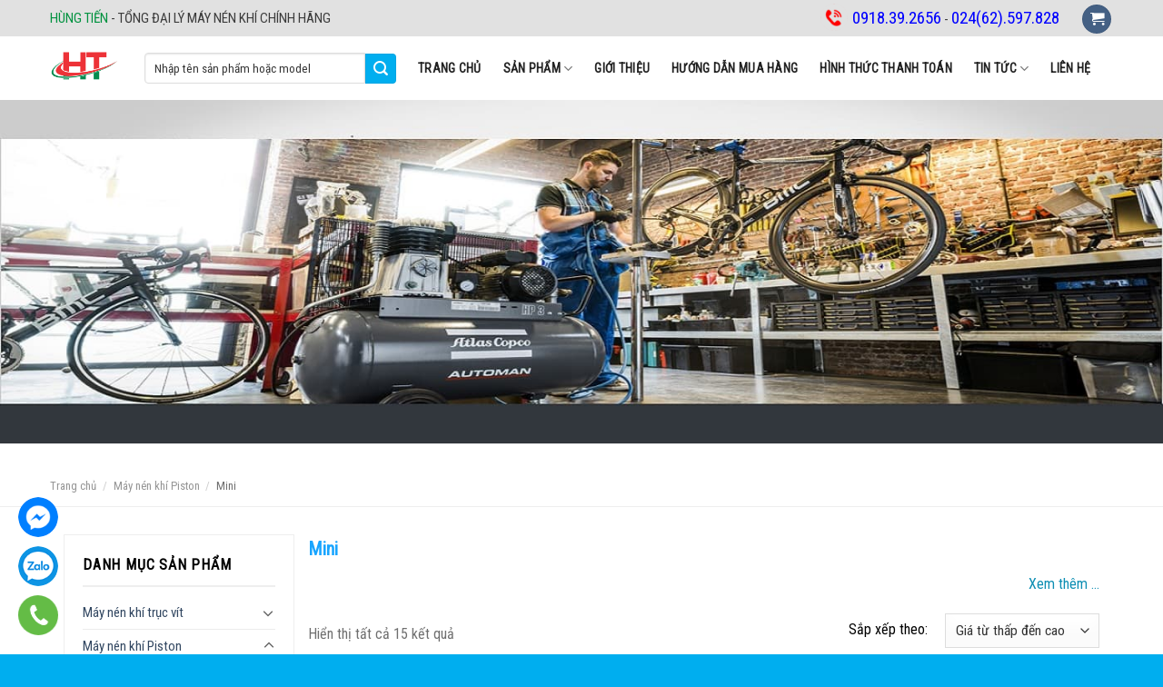

--- FILE ---
content_type: text/html; charset=UTF-8
request_url: https://sieuthimaynenkhi.net/danh-muc/may-nen-khi-piston/may-nen-khi-mini/
body_size: 22848
content:
<!DOCTYPE html>
<!--[if IE 9 ]> <html lang="vi" class="ie9 loading-site no-js"> <![endif]-->
<!--[if IE 8 ]> <html lang="vi" class="ie8 loading-site no-js"> <![endif]-->
<!--[if (gte IE 9)|!(IE)]><html lang="vi" class="loading-site no-js"><![endif]-->
<head>

	
<!-- Google Tag Manager -->
<script>(function(w,d,s,l,i){w[l]=w[l]||[];w[l].push({'gtm.start':
new Date().getTime(),event:'gtm.js'});var f=d.getElementsByTagName(s)[0],
j=d.createElement(s),dl=l!='dataLayer'?'&l='+l:'';j.async=true;j.src=
'https://www.googletagmanager.com/gtm.js?id='+i+dl;f.parentNode.insertBefore(j,f);
})(window,document,'script','dataLayer','GTM-K32GKWT');</script>
<!-- End Google Tag Manager -->	
	
	
	
<!-- Google Tag Manager -->
<script async src="https://www.googletagmanager.com/gtag/js?id=AW-923518699"></script>
<script>
  window.dataLayer = window.dataLayer || [];
  function gtag(){dataLayer.push(arguments);}
  gtag('js', new Date());

  gtag('config', 'AW-923518699');
</script>
<!-- End Google Tag Manager -->
<meta charset="UTF-8" />
	<meta name="viewport" content="width=device-width, initial-scale=1.0, maximum-scale=1.0, user-scalable=no" />

	<link rel="profile" href="https://gmpg.org/xfn/11" />
	<link rel="pingback" href="" />

	<script>(function(html){html.className = html.className.replace(/\bno-js\b/,'js')})(document.documentElement);</script>

	<!-- This site is optimized with the Yoast SEO plugin v15.4 - https://yoast.com/wordpress/plugins/seo/ -->
	<title>Máy nén khí mini giá rẻ, có đủ công suất cho khách lựa chọn</title>
	<meta name="description" content="Tổng đại lý máy nén khí mini giá rẻ đủ mọi công suất lớn nhỏ cho quý khách hàng chọn lựa, giao hàng và hướng dẫn tận nơi, nhỏ gọn dễ di chuyển." />
	<meta name="robots" content="index, follow, max-snippet:-1, max-image-preview:large, max-video-preview:-1" />
	<link rel="canonical" href="https://sieuthimaynenkhi.net/danh-muc/may-nen-khi-piston/may-nen-khi-mini/" />
	<meta property="og:locale" content="vi_VN" />
	<meta property="og:type" content="article" />
	<meta property="og:title" content="Máy nén khí mini giá rẻ, có đủ công suất cho khách lựa chọn" />
	<meta property="og:description" content="Tổng đại lý máy nén khí mini giá rẻ đủ mọi công suất lớn nhỏ cho quý khách hàng chọn lựa, giao hàng và hướng dẫn tận nơi, nhỏ gọn dễ di chuyển." />
	<meta property="og:url" content="https://sieuthimaynenkhi.net/danh-muc/may-nen-khi-piston/may-nen-khi-mini/" />
	<meta property="og:site_name" content="Máy nén khí chính hãng giá rẻ" />
	<meta property="og:image" content="https://sieuthimaynenkhi.net/wp-content/uploads/2018/09/logo-tang.gif" />
	<meta property="og:image:width" content="500" />
	<meta property="og:image:height" content="267" />
	<meta name="twitter:card" content="summary_large_image" />
	<script type="application/ld+json" class="yoast-schema-graph">{"@context":"https://schema.org","@graph":[{"@type":"Organization","@id":"https://sieuthimaynenkhi.net/#organization","name":"C\u00f4ng Ty TNHH C\u00f4ng Ngh\u1ec7 H\u00f9ng Ti\u1ebfn","url":"https://sieuthimaynenkhi.net/","sameAs":["https://www.youtube.com/channel/UCL-EwQ5mr6a25zfev5d6J7A"],"logo":{"@type":"ImageObject","@id":"https://sieuthimaynenkhi.net/#logo","inLanguage":"vi","url":"https://sieuthimaynenkhi.net/wp-content/uploads/2020/10/cropped-logo-CHUAN.jpg","width":512,"height":512,"caption":"C\u00f4ng Ty TNHH C\u00f4ng Ngh\u1ec7 H\u00f9ng Ti\u1ebfn"},"image":{"@id":"https://sieuthimaynenkhi.net/#logo"}},{"@type":"WebSite","@id":"https://sieuthimaynenkhi.net/#website","url":"https://sieuthimaynenkhi.net/","name":"M\u00e1y n\u00e9n kh\u00ed ch\u00ednh h\u00e3ng gi\u00e1 r\u1ebb","description":"B\u1ea3ng gi\u00e1 m\u00e1y n\u00e9n kh\u00ed Fusheng, Pegasus, Fini, Puma.","publisher":{"@id":"https://sieuthimaynenkhi.net/#organization"},"potentialAction":[{"@type":"SearchAction","target":"https://sieuthimaynenkhi.net/?s={search_term_string}","query-input":"required name=search_term_string"}],"inLanguage":"vi"},{"@type":"CollectionPage","@id":"https://sieuthimaynenkhi.net/danh-muc/may-nen-khi-piston/may-nen-khi-mini/#webpage","url":"https://sieuthimaynenkhi.net/danh-muc/may-nen-khi-piston/may-nen-khi-mini/","name":"M\u00e1y n\u00e9n kh\u00ed mini gi\u00e1 r\u1ebb, c\u00f3 \u0111\u1ee7 c\u00f4ng su\u1ea5t cho kh\u00e1ch l\u1ef1a ch\u1ecdn","isPartOf":{"@id":"https://sieuthimaynenkhi.net/#website"},"description":"T\u1ed5ng \u0111\u1ea1i l\u00fd m\u00e1y n\u00e9n kh\u00ed mini gi\u00e1 r\u1ebb \u0111\u1ee7 m\u1ecdi c\u00f4ng su\u1ea5t l\u1edbn nh\u1ecf cho qu\u00fd kh\u00e1ch h\u00e0ng ch\u1ecdn l\u1ef1a, giao h\u00e0ng v\u00e0 h\u01b0\u1edbng d\u1eabn t\u1eadn n\u01a1i, nh\u1ecf g\u1ecdn d\u1ec5 di chuy\u1ec3n.","breadcrumb":{"@id":"https://sieuthimaynenkhi.net/danh-muc/may-nen-khi-piston/may-nen-khi-mini/#breadcrumb"},"inLanguage":"vi","potentialAction":[{"@type":"ReadAction","target":["https://sieuthimaynenkhi.net/danh-muc/may-nen-khi-piston/may-nen-khi-mini/"]}]},{"@type":"BreadcrumbList","@id":"https://sieuthimaynenkhi.net/danh-muc/may-nen-khi-piston/may-nen-khi-mini/#breadcrumb","itemListElement":[{"@type":"ListItem","position":1,"item":{"@type":"WebPage","@id":"https://sieuthimaynenkhi.net/","url":"https://sieuthimaynenkhi.net/","name":"Trang ch\u1ee7"}},{"@type":"ListItem","position":2,"item":{"@type":"WebPage","@id":"https://sieuthimaynenkhi.net/danh-muc/may-nen-khi-piston/","url":"https://sieuthimaynenkhi.net/danh-muc/may-nen-khi-piston/","name":"M\u00e1y n\u00e9n kh\u00ed Piston"}},{"@type":"ListItem","position":3,"item":{"@type":"WebPage","@id":"https://sieuthimaynenkhi.net/danh-muc/may-nen-khi-piston/may-nen-khi-mini/","url":"https://sieuthimaynenkhi.net/danh-muc/may-nen-khi-piston/may-nen-khi-mini/","name":"Mini"}}]}]}</script>
	<!-- / Yoast SEO plugin. -->


<link rel='dns-prefetch' href='//s.w.org' />
		<script type="text/javascript">
			window._wpemojiSettings = {"baseUrl":"https:\/\/s.w.org\/images\/core\/emoji\/13.0.1\/72x72\/","ext":".png","svgUrl":"https:\/\/s.w.org\/images\/core\/emoji\/13.0.1\/svg\/","svgExt":".svg","source":{"concatemoji":"https:\/\/sieuthimaynenkhi.net\/wp-includes\/js\/wp-emoji-release.min.js?ver=5.6.16"}};
			!function(e,a,t){var n,r,o,i=a.createElement("canvas"),p=i.getContext&&i.getContext("2d");function s(e,t){var a=String.fromCharCode;p.clearRect(0,0,i.width,i.height),p.fillText(a.apply(this,e),0,0);e=i.toDataURL();return p.clearRect(0,0,i.width,i.height),p.fillText(a.apply(this,t),0,0),e===i.toDataURL()}function c(e){var t=a.createElement("script");t.src=e,t.defer=t.type="text/javascript",a.getElementsByTagName("head")[0].appendChild(t)}for(o=Array("flag","emoji"),t.supports={everything:!0,everythingExceptFlag:!0},r=0;r<o.length;r++)t.supports[o[r]]=function(e){if(!p||!p.fillText)return!1;switch(p.textBaseline="top",p.font="600 32px Arial",e){case"flag":return s([127987,65039,8205,9895,65039],[127987,65039,8203,9895,65039])?!1:!s([55356,56826,55356,56819],[55356,56826,8203,55356,56819])&&!s([55356,57332,56128,56423,56128,56418,56128,56421,56128,56430,56128,56423,56128,56447],[55356,57332,8203,56128,56423,8203,56128,56418,8203,56128,56421,8203,56128,56430,8203,56128,56423,8203,56128,56447]);case"emoji":return!s([55357,56424,8205,55356,57212],[55357,56424,8203,55356,57212])}return!1}(o[r]),t.supports.everything=t.supports.everything&&t.supports[o[r]],"flag"!==o[r]&&(t.supports.everythingExceptFlag=t.supports.everythingExceptFlag&&t.supports[o[r]]);t.supports.everythingExceptFlag=t.supports.everythingExceptFlag&&!t.supports.flag,t.DOMReady=!1,t.readyCallback=function(){t.DOMReady=!0},t.supports.everything||(n=function(){t.readyCallback()},a.addEventListener?(a.addEventListener("DOMContentLoaded",n,!1),e.addEventListener("load",n,!1)):(e.attachEvent("onload",n),a.attachEvent("onreadystatechange",function(){"complete"===a.readyState&&t.readyCallback()})),(n=t.source||{}).concatemoji?c(n.concatemoji):n.wpemoji&&n.twemoji&&(c(n.twemoji),c(n.wpemoji)))}(window,document,window._wpemojiSettings);
		</script>
		<style type="text/css">
img.wp-smiley,
img.emoji {
	display: inline !important;
	border: none !important;
	box-shadow: none !important;
	height: 1em !important;
	width: 1em !important;
	margin: 0 .07em !important;
	vertical-align: -0.1em !important;
	background: none !important;
	padding: 0 !important;
}
</style>
	<link rel='stylesheet' id='wp-block-library-css'  href='https://sieuthimaynenkhi.net/wp-includes/css/dist/block-library/style.min.css?ver=5.6.16' type='text/css' media='all' />
<link rel='stylesheet' id='wc-block-vendors-style-css'  href='https://sieuthimaynenkhi.net/wp-content/plugins/woocommerce/packages/woocommerce-blocks/build/vendors-style.css?ver=3.1.0' type='text/css' media='all' />
<link rel='stylesheet' id='wc-block-style-css'  href='https://sieuthimaynenkhi.net/wp-content/plugins/woocommerce/packages/woocommerce-blocks/build/style.css?ver=3.1.0' type='text/css' media='all' />
<link rel='stylesheet' id='contact-form-7-css'  href='https://sieuthimaynenkhi.net/wp-content/plugins/contact-form-7/includes/css/styles.css?ver=5.3.2' type='text/css' media='all' />
<link rel='stylesheet' id='kk-star-ratings-css'  href='https://sieuthimaynenkhi.net/wp-content/plugins/kk-star-ratings/public/css/kk-star-ratings.css?ver=4.1.7' type='text/css' media='all' />
<style id='kk-star-ratings-inline-css' type='text/css'>
.kk-star-ratings .kksr-stars .kksr-star {
        margin-right: 4px;
    }
    [dir="rtl"] .kk-star-ratings .kksr-stars .kksr-star {
        margin-left: 4px;
        margin-right: 0;
    }
</style>
<link rel='stylesheet' id='toc-screen-css'  href='https://sieuthimaynenkhi.net/wp-content/plugins/table-of-contents-plus/screen.min.css?ver=2106' type='text/css' media='all' />
<style id='woocommerce-inline-inline-css' type='text/css'>
.woocommerce form .form-row .required { visibility: visible; }
</style>
<link rel='stylesheet' id='flatsome-main-css'  href='https://sieuthimaynenkhi.net/wp-content/themes/flatsome/assets/css/flatsome.css?ver=3.7.1' type='text/css' media='all' />
<link rel='stylesheet' id='flatsome-shop-css'  href='https://sieuthimaynenkhi.net/wp-content/themes/flatsome/assets/css/flatsome-shop.css?ver=3.7.1' type='text/css' media='all' />
<link rel='stylesheet' id='flatsome-style-css'  href='https://sieuthimaynenkhi.net/wp-content/themes/flatsome-child/style.css?ver=3.7.1' type='text/css' media='all' />
<script type='text/javascript' src='https://sieuthimaynenkhi.net/wp-includes/js/jquery/jquery.min.js?ver=3.5.1' id='jquery-core-js'></script>
<script type='text/javascript' defer='defer' src='https://sieuthimaynenkhi.net/wp-includes/js/jquery/jquery-migrate.min.js?ver=3.3.2' id='jquery-migrate-js'></script>
<link rel="https://api.w.org/" href="https://sieuthimaynenkhi.net/wp-json/" /><meta name="generator" content="WordPress 5.6.16" />
<meta name="generator" content="WooCommerce 4.5.2" />
<style>.bg{opacity: 0; transition: opacity 1s; -webkit-transition: opacity 1s;} .bg-loaded{opacity: 1;}</style><!--[if IE]><link rel="stylesheet" type="text/css" href="https://sieuthimaynenkhi.net/wp-content/themes/flatsome/assets/css/ie-fallback.css"><script src="//cdnjs.cloudflare.com/ajax/libs/html5shiv/3.6.1/html5shiv.js"></script><script>var head = document.getElementsByTagName('head')[0],style = document.createElement('style');style.type = 'text/css';style.styleSheet.cssText = ':before,:after{content:none !important';head.appendChild(style);setTimeout(function(){head.removeChild(style);}, 0);</script><script src="https://sieuthimaynenkhi.net/wp-content/themes/flatsome/assets/libs/ie-flexibility.js"></script><![endif]-->    <script type="text/javascript">
    WebFontConfig = {
      google: { families: [ "Roboto+Condensed:regular,regular","Roboto+Condensed:regular,regular","Roboto+Condensed:regular,regular","Dancing+Script:regular,400", ] }
    };
    (function() {
      var wf = document.createElement('script');
      wf.src = 'https://ajax.googleapis.com/ajax/libs/webfont/1/webfont.js';
      wf.type = 'text/javascript';
      wf.async = 'true';
      var s = document.getElementsByTagName('script')[0];
      s.parentNode.insertBefore(wf, s);
    })(); </script>
  <style>.product-gallery img.lazy-load, .product-small img.lazy-load, .product-small img[data-lazy-srcset]:not(.lazyloaded){ padding-top: 100%;}</style>	<noscript><style>.woocommerce-product-gallery{ opacity: 1 !important; }</style></noscript>
	<link rel="icon" href="https://sieuthimaynenkhi.net/wp-content/uploads/2020/10/cropped-logo-CHUAN-32x32.jpg" sizes="32x32" />
<link rel="icon" href="https://sieuthimaynenkhi.net/wp-content/uploads/2020/10/cropped-logo-CHUAN-192x192.jpg" sizes="192x192" />
<link rel="apple-touch-icon" href="https://sieuthimaynenkhi.net/wp-content/uploads/2020/10/cropped-logo-CHUAN-180x180.jpg" />
<meta name="msapplication-TileImage" content="https://sieuthimaynenkhi.net/wp-content/uploads/2020/10/cropped-logo-CHUAN-270x270.jpg" />
<style id="custom-css" type="text/css">:root {--primary-color: #446084;}/* Site Width */.header-main{height: 30px}#logo img{max-height: 30px}#logo{width:132px;}.header-bottom{min-height: 55px}.header-top{min-height: 20px}.has-transparent + .page-title:first-of-type,.has-transparent + #main > .page-title,.has-transparent + #main > div > .page-title,.has-transparent + #main .page-header-wrapper:first-of-type .page-title{padding-top: 110px;}.header.show-on-scroll,.stuck .header-main{height:40px!important}.stuck #logo img{max-height: 40px!important}.search-form{ width: 26%;}.header-bottom {background-color: #f1f1f1}.header-main .nav > li > a{line-height: 16px }.stuck .header-main .nav > li > a{line-height: 40px }.header-bottom-nav > li > a{line-height: 16px }@media (max-width: 549px) {.header-main{height: 73px}#logo img{max-height: 73px}}.main-menu-overlay{background-color: #000000}.nav-dropdown{font-size:100%}.header-top{background-color:#e1e1e1!important;}body{font-size: 100%;}@media screen and (max-width: 549px){body{font-size: 100%;}}body{font-family:"Roboto Condensed", sans-serif}body{font-weight: 0}.nav > li > a {font-family:"Roboto Condensed", sans-serif;}.nav > li > a {font-weight: 0;}h1,h2,h3,h4,h5,h6,.heading-font, .off-canvas-center .nav-sidebar.nav-vertical > li > a{font-family: "Roboto Condensed", sans-serif;}h1,h2,h3,h4,h5,h6,.heading-font,.banner h1,.banner h2{font-weight: 0;}.alt-font{font-family: "Dancing Script", sans-serif;}.alt-font{font-weight: 400!important;}.header:not(.transparent) .header-nav.nav > li > a {color: #000000;}.shop-page-title.featured-title .title-bg{background-image: url(https://sieuthimaynenkhi.net/wp-content/uploads/2019/02/may-nen-khi-mini.jpg)!important;}@media screen and (min-width: 550px){.products .box-vertical .box-image{min-width: 220px!important;width: 220px!important;}}.footer-2{background-color: #00aeef}.absolute-footer, html{background-color: #00aeef}.page-title-small + main .product-container > .row{padding-top:0;}.label-new.menu-item > a:after{content:"New";}.label-hot.menu-item > a:after{content:"Hot";}.label-sale.menu-item > a:after{content:"Sale";}.label-popular.menu-item > a:after{content:"Popular";}</style>		<style type="text/css" id="wp-custom-css">
			@media screen and (min-width: 550px) {
	.single-product .single_add_to_cart_button {
    margin-top: inherit;
}
}

.back-to-top {
	bottom: 160px;
}
#wide-nav {
		padding-left: 10px;
		padding-right: 10px;
	}
.logo a {
	font-size: 12px;
}
@media screen and (max-width: 479px) {
	#top-bar .nav-small.nav > li.html {
    font-size: 14px;
}
	.search_home_section .home-search-widget{
		display: none;
	}
}

.home .header-nav-main .header-search {
    display: block!important;
}

.home_product_category_section .flex-nav-prev {
	top: 35%;
}

.header-search-form-wrapper input[type="search"]{
	border-radius: 4px 0 0 4px;
}
.header-search-form-wrapper .searchform .button.icon {
    border-radius: 0 4px 4px 0!important;
}
.woocommerce-bacs-bank-details {
	padding-left: 15px;
}
.woocommerce-bacs-bank-details  ul.wc-bacs-bank-details {
	padding-left: 20px;
    line-height: 16px;
    font-style: italic;
}

@media screen and (max-width: 767px) {
	.home .header-wrapper.stuck #masthead, .single-product .header-wrapper.stuck #masthead {
		display: none;
	}
}

#home_product_news_section .flickity-prev-next-button {
	display: none!important;
}

.sidebar-dmsp {
	border: 1px solid #eee;
    padding: 20px;
    margin-bottom: 20px;
}
.sidebar-dmsp .widget-title {
    border-bottom: 2px solid #eee;
    margin-bottom: 10px;
    padding-bottom: 10px;
    display: block;
	line-height: inherit;
}
.sidebar-dmsp .product-categories li > a {
	font-size: 15px;
}
.vat {
    color: #1d4c9f;
    font-style: italic;
    margin-bottom: 5px;
    display: inline-block;
}

.footer-wrapper center {
	display: none;
}		</style>
			<meta name="msvalidate.01" content="B6AAD8BA43C2CAF2422AD32811A92AE0" />
	
	<!-- Global site tag (gtag.js) - Google Analytics -->
<script async src="https://www.googletagmanager.com/gtag/js?id=UA-136958488-1"></script>
<script>
  window.dataLayer = window.dataLayer || [];
  function gtag(){dataLayer.push(arguments);}
  gtag('js', new Date());

  gtag('config', 'UA-136958488-1');
</script>
<meta name="google-site-verification" content="acfirJVsHPnhCliBimW-t3szUSwpPmVrf9n-jfDj-3I" />
<meta name = "yandex-verify" content = "ea12d1d14635b015" />
<link rel="stylesheet" href="https://sieuthimaynenkhi.net/wp-content/themes/flatsome/assets/css/fl-icons.css" />
</head>

<body data-rsssl=1 class="archive tax-product_cat term-may-nen-khi-mini term-91 theme-flatsome woocommerce woocommerce-page woocommerce-no-js lightbox nav-dropdown-has-arrow">
<!--<div id="fb-root"></div>-->
<script>(function(d, s, id) {
        var js, fjs = d.getElementsByTagName(s)[0];
        if (d.getElementById(id)) return;
        js = d.createElement(s); js.id = id;
        js.src = 'https://connect.facebook.net/vi_VN/sdk.js#xfbml=1&version=v3.2';
        fjs.parentNode.insertBefore(js, fjs);
    }(document, 'script', 'facebook-jssdk'));</script>

<a class="skip-link screen-reader-text" href="#main">Skip to content</a>

<div id="wrapper">


<header id="header" class="header has-sticky sticky-jump">
   <div class="header-wrapper">
	<div id="top-bar" class="header-top hide-for-sticky">
    <div class="flex-row container">
      <div class="flex-col hide-for-medium flex-left">
          <ul class="nav nav-left medium-nav-center nav-small  nav-divided">
              <li class="html custom html_topbar_left"><span class="focus-title">HÙNG TIẾN</span> - TỔNG ĐẠI LÝ MÁY NÉN KHÍ CHÍNH HÃNG</li>          </ul>
      </div><!-- flex-col left -->

      <div class="flex-col hide-for-medium flex-center">
          <ul class="nav nav-center nav-small  nav-divided">
                        </ul>
      </div><!-- center -->

      <div class="flex-col hide-for-medium flex-right">
         <ul class="nav top-bar-nav nav-right nav-small  nav-divided">
              <li class="html custom html_topbar_right"><div class="stw-contact">
<a href="tel:0918392656"> <span style="font-size: 19px"><font color="0000FF">0918.39.2656</font></span></a> - <a href="tel:02462597828"> <span style="font-size: 19px"><font color="0000FF">024(62).597.828</font></span></a>  
</div></li><li class="cart-item has-icon">
<div class="header-button">
<a href="https://sieuthimaynenkhi.net/cart/" title="Giỏ hàng" class="header-cart-link icon primary button circle is-small">



    <i class="icon-shopping-cart"
    data-icon-label="0">
  </i>
  </a>
</div>

</li>
          </ul>
      </div><!-- .flex-col right -->

            <div class="flex-col show-for-medium flex-grow">
          <ul class="nav nav-center nav-small mobile-nav  nav-divided">
              <li class="html custom html_topbar_left"><span class="focus-title">HÙNG TIẾN</span> - TỔNG ĐẠI LÝ MÁY NÉN KHÍ CHÍNH HÃNG</li>          </ul>
      </div>
      
    </div><!-- .flex-row -->
</div><!-- #header-top -->
<div id="masthead" class="header-main ">
      <div class="header-inner flex-row container logo-left medium-logo-center" role="navigation">

          <!-- Logo -->
          <div id="logo" class="flex-col logo">
            <!-- Header logo -->
<a href="https://sieuthimaynenkhi.net/" title="Máy nén khí chính hãng giá rẻ - Bảng giá máy nén khí Fusheng, Pegasus, Fini, Puma." rel="home">
    <img width="132" height="30" src="https://sieuthimaynenkhi.net/wp-content/uploads/2020/10/555555.png" class="header_logo header-logo" alt="Máy nén khí chính hãng giá rẻ"/><img  width="132" height="30" src="https://sieuthimaynenkhi.net/wp-content/uploads/2020/10/555555.png" class="header-logo-dark" alt="Máy nén khí chính hãng giá rẻ"/></a>
          </div>

          <!-- Mobile Left Elements -->
          <div class="flex-col show-for-medium flex-left">
            <ul class="mobile-nav nav nav-left ">
              <li class="nav-icon has-icon">
  		<a href="#" data-open="#main-menu" data-pos="left" data-bg="main-menu-overlay" data-color="" class="is-small" aria-controls="main-menu" aria-expanded="false">
		
		  <i class="icon-menu" ></i>
		  <span class="menu-title uppercase hide-for-small">Menu</span>		</a>
	</li>            </ul>
          </div>

          <!-- Left Elements -->
          <div class="flex-col hide-for-medium flex-left
            flex-grow">
            <ul class="header-nav header-nav-main nav nav-left  nav-uppercase" >
              <li class="header-search-form search-form html relative has-icon">
	<div class="header-search-form-wrapper">
		<div class="searchform-wrapper ux-search-box relative form- is-normal"><form role="search" method="get" class="searchform" action="https://sieuthimaynenkhi.net/">
		<div class="flex-row relative">
									<div class="flex-col flex-grow">
			  <input type="search" class="search-field mb-0" name="s" value="" placeholder="Nhập tên sản phẩm hoặc model" />
		    <input type="hidden" name="post_type" value="product" />
        			</div><!-- .flex-col -->
			<div class="flex-col">
				<button type="submit" class="ux-search-submit submit-button secondary button icon mb-0">
					<i class="icon-search" ></i>				</button>
			</div><!-- .flex-col -->
		</div><!-- .flex-row -->
	 <div class="live-search-results text-left z-top"></div>
</form>
</div>	</div>
</li><li id="menu-item-2185" class="menu-item menu-item-type-custom menu-item-object-custom menu-item-home  menu-item-2185"><a href="https://sieuthimaynenkhi.net" class="nav-top-link">Trang chủ</a></li>
<li id="menu-item-2272" class="menu-item menu-item-type-custom menu-item-object-custom menu-item-home menu-item-has-children  menu-item-2272 has-dropdown"><a href="https://sieuthimaynenkhi.net/#" class="nav-top-link">SẢN PHẨM<i class="icon-angle-down" ></i></a>
<ul class='nav-dropdown nav-dropdown-default'>
	<li id="menu-item-2326" class="menu-item menu-item-type-taxonomy menu-item-object-product_cat menu-item-has-children  menu-item-2326 nav-dropdown-col"><a href="https://sieuthimaynenkhi.net/danh-muc/may-nen-khi-truc-vit/">MÁY NÉN TRỤC VÍT</a>
	<ul class='nav-column nav-dropdown-default'>
		<li id="menu-item-2937" class="menu-item menu-item-type-taxonomy menu-item-object-product_cat  menu-item-2937"><a href="https://sieuthimaynenkhi.net/danh-muc/may-nen-khi-truc-vit/may-nen-khi-truc-vit-fini/">Fini</a></li>
		<li id="menu-item-2331" class="menu-item menu-item-type-taxonomy menu-item-object-product_cat  menu-item-2331"><a href="https://sieuthimaynenkhi.net/danh-muc/may-nen-khi-truc-vit/may-nen-khi-truc-vit-fusheng/">Fusheng</a></li>
		<li id="menu-item-2495" class="menu-item menu-item-type-taxonomy menu-item-object-product_cat  menu-item-2495"><a href="https://sieuthimaynenkhi.net/danh-muc/may-nen-khi-truc-vit/may-nen-khi-truc-vit-pegasus/">Pegasus</a></li>
	</ul>
</li>
	<li id="menu-item-2310" class="menu-item menu-item-type-taxonomy menu-item-object-product_cat current-product_cat-ancestor menu-item-has-children  menu-item-2310 nav-dropdown-col"><a href="https://sieuthimaynenkhi.net/danh-muc/may-nen-khi-piston/">MÁY NÉN PISTON</a>
	<ul class='nav-column nav-dropdown-default'>
		<li id="menu-item-2312" class="menu-item menu-item-type-taxonomy menu-item-object-product_cat  menu-item-2312"><a href="https://sieuthimaynenkhi.net/danh-muc/may-nen-khi-piston/may-nen-khi-fusheng/">Fusheng</a></li>
		<li id="menu-item-2321" class="menu-item menu-item-type-taxonomy menu-item-object-product_cat  menu-item-2321"><a href="https://sieuthimaynenkhi.net/danh-muc/may-nen-khi-piston/may-nen-khi-puma/">Puma</a></li>
		<li id="menu-item-2320" class="menu-item menu-item-type-taxonomy menu-item-object-product_cat  menu-item-2320"><a href="https://sieuthimaynenkhi.net/danh-muc/may-nen-khi-piston/may-nen-khi-pegasus/">Pegasus</a></li>
		<li id="menu-item-7563" class="menu-item menu-item-type-taxonomy menu-item-object-product_cat  menu-item-7563"><a href="https://sieuthimaynenkhi.net/danh-muc/may-nen-khi-piston/may-nen-khi-jetman/">Jetman</a></li>
		<li id="menu-item-7562" class="menu-item menu-item-type-taxonomy menu-item-object-product_cat  menu-item-7562"><a href="https://sieuthimaynenkhi.net/danh-muc/may-nen-khi-piston/may-nen-khi-huco/">Huco</a></li>
		<li id="menu-item-7257" class="menu-item menu-item-type-taxonomy menu-item-object-product_cat  menu-item-7257"><a href="https://sieuthimaynenkhi.net/danh-muc/may-nen-khi-piston/may-nen-khi-aramco/">Aramco</a></li>
		<li id="menu-item-6475" class="menu-item menu-item-type-taxonomy menu-item-object-product_cat  menu-item-6475"><a href="https://sieuthimaynenkhi.net/danh-muc/may-nen-khi-piston/may-nen-khi-pony/">Pony</a></li>
		<li id="menu-item-6476" class="menu-item menu-item-type-taxonomy menu-item-object-product_cat  menu-item-6476"><a href="https://sieuthimaynenkhi.net/danh-muc/may-nen-khi-piston/may-nen-khi-kingtony-html/">Kingtony</a></li>
		<li id="menu-item-3150" class="menu-item menu-item-type-taxonomy menu-item-object-product_cat  menu-item-3150"><a href="https://sieuthimaynenkhi.net/danh-muc/may-nen-khi-piston/may-nen-khi-fini/">Fini</a></li>
		<li id="menu-item-7561" class="menu-item menu-item-type-taxonomy menu-item-object-product_cat  menu-item-7561"><a href="https://sieuthimaynenkhi.net/danh-muc/may-nen-khi-piston/may-nen-khi-swan/">Swan</a></li>
		<li id="menu-item-5169" class="menu-item menu-item-type-taxonomy menu-item-object-product_cat  menu-item-5169"><a href="https://sieuthimaynenkhi.net/danh-muc/may-nen-khi-piston/may-nen-khi-wing/">Wing</a></li>
		<li id="menu-item-5170" class="menu-item menu-item-type-taxonomy menu-item-object-product_cat  menu-item-5170"><a href="https://sieuthimaynenkhi.net/danh-muc/may-nen-khi-piston/may-nen-khi-abac/">ABAC</a></li>
	</ul>
</li>
	<li id="menu-item-2338" class="menu-item menu-item-type-taxonomy menu-item-object-product_cat menu-item-has-children  menu-item-2338 nav-dropdown-col"><a href="https://sieuthimaynenkhi.net/danh-muc/may-say-khi/">MÁY SẤY KHÍ</a>
	<ul class='nav-column nav-dropdown-default'>
		<li id="menu-item-2339" class="menu-item menu-item-type-taxonomy menu-item-object-product_cat  menu-item-2339"><a href="https://sieuthimaynenkhi.net/danh-muc/may-say-khi/may-say-khi-ats/">ATS</a></li>
		<li id="menu-item-2344" class="menu-item menu-item-type-taxonomy menu-item-object-product_cat  menu-item-2344"><a href="https://sieuthimaynenkhi.net/danh-muc/may-say-khi/may-say-khi-pegasus/">Pegasus</a></li>
		<li id="menu-item-2340" class="menu-item menu-item-type-taxonomy menu-item-object-product_cat  menu-item-2340"><a href="https://sieuthimaynenkhi.net/danh-muc/may-say-khi/may-say-khi-fusheng/">Fusheng</a></li>
		<li id="menu-item-2342" class="menu-item menu-item-type-taxonomy menu-item-object-product_cat  menu-item-2342"><a href="https://sieuthimaynenkhi.net/danh-muc/may-say-khi/may-say-khi-jmec/">Jmec</a></li>
	</ul>
</li>
	<li id="menu-item-2277" class="menu-item menu-item-type-taxonomy menu-item-object-product_cat menu-item-has-children  menu-item-2277 nav-dropdown-col"><a href="https://sieuthimaynenkhi.net/danh-muc/binh-tich-ap/">BÌNH TÍCH ÁP</a>
	<ul class='nav-column nav-dropdown-default'>
		<li id="menu-item-5567" class="menu-item menu-item-type-taxonomy menu-item-object-product_cat  menu-item-5567"><a href="https://sieuthimaynenkhi.net/danh-muc/binh-tich-ap/binh-tich-ap-pegasus/">Bình tích áp Pegasus</a></li>
		<li id="menu-item-5566" class="menu-item menu-item-type-taxonomy menu-item-object-product_cat  menu-item-5566"><a href="https://sieuthimaynenkhi.net/danh-muc/binh-tich-ap/binh-tich-ap-fusheng/">Bình tích áp Fusheng</a></li>
		<li id="menu-item-5899" class="menu-item menu-item-type-taxonomy menu-item-object-product_cat  menu-item-5899"><a href="https://sieuthimaynenkhi.net/danh-muc/binh-tich-ap/binh-tich-ap-ha-noi/">Bình tích áp Hà Nội</a></li>
	</ul>
</li>
	<li id="menu-item-5834" class="menu-item menu-item-type-taxonomy menu-item-object-product_cat menu-item-has-children  menu-item-5834 nav-dropdown-col"><a href="https://sieuthimaynenkhi.net/danh-muc/loc-khi-duong-ong/">LỌC KHÍ ĐƯỜNG ỐNG</a>
	<ul class='nav-column nav-dropdown-default'>
		<li id="menu-item-5861" class="menu-item menu-item-type-taxonomy menu-item-object-product_cat  menu-item-5861"><a href="https://sieuthimaynenkhi.net/danh-muc/loc-khi-duong-ong/loc-khi-ats/">Lọc khí ATS</a></li>
		<li id="menu-item-5862" class="menu-item menu-item-type-taxonomy menu-item-object-product_cat  menu-item-5862"><a href="https://sieuthimaynenkhi.net/danh-muc/loc-khi-duong-ong/loc-khi-pegasus/">Lọc khí Pegasus</a></li>
		<li id="menu-item-5859" class="menu-item menu-item-type-taxonomy menu-item-object-product_cat  menu-item-5859"><a href="https://sieuthimaynenkhi.net/danh-muc/loc-khi-duong-ong/loc-khi-fusheng/">Lọc khí Fusheng</a></li>
	</ul>
</li>
	<li id="menu-item-2346" class="menu-item menu-item-type-taxonomy menu-item-object-product_cat menu-item-has-children  menu-item-2346 nav-dropdown-col"><a href="https://sieuthimaynenkhi.net/danh-muc/linh-kien-phu-tung/">LINH KIỆN - PHỤ TÙNG</a>
	<ul class='nav-column nav-dropdown-default'>
		<li id="menu-item-5565" class="menu-item menu-item-type-taxonomy menu-item-object-product_cat  menu-item-5565"><a href="https://sieuthimaynenkhi.net/danh-muc/linh-kien-phu-tung/linh-kien-may-truc-vit/">Linh kiện trục vít</a></li>
		<li id="menu-item-2349" class="menu-item menu-item-type-taxonomy menu-item-object-product_cat  menu-item-2349"><a href="https://sieuthimaynenkhi.net/danh-muc/linh-kien-phu-tung/linh-kien-may-piston/">Phụ tùng Piston</a></li>
		<li id="menu-item-2350" class="menu-item menu-item-type-taxonomy menu-item-object-product_cat  menu-item-2350"><a href="https://sieuthimaynenkhi.net/danh-muc/linh-kien-phu-tung/dau-may-nen-khi/">Đầu nén</a></li>
		<li id="menu-item-2347" class="menu-item menu-item-type-taxonomy menu-item-object-product_cat  menu-item-2347"><a href="https://sieuthimaynenkhi.net/danh-muc/linh-kien-phu-tung/motor-may-nen-khi/">Motor</a></li>
		<li id="menu-item-2278" class="menu-item menu-item-type-taxonomy menu-item-object-product_cat  menu-item-2278"><a href="https://sieuthimaynenkhi.net/danh-muc/linh-kien-phu-tung/dau-boi-tron/">Dầu bôi trơn</a></li>
		<li id="menu-item-2281" class="menu-item menu-item-type-taxonomy menu-item-object-product_cat  menu-item-2281"><a href="https://sieuthimaynenkhi.net/danh-muc/thiet-bi-khi-nen/day-hoi/">Dây hơi</a></li>
	</ul>
</li>
	<li id="menu-item-2352" class="menu-item menu-item-type-taxonomy menu-item-object-product_cat menu-item-has-children  menu-item-2352 nav-dropdown-col"><a href="https://sieuthimaynenkhi.net/danh-muc/thiet-bi-khi-nen/">THIẾT BỊ - KHÍ NÉN</a>
	<ul class='nav-column nav-dropdown-default'>
		<li id="menu-item-2282" class="menu-item menu-item-type-taxonomy menu-item-object-product_cat  menu-item-2282"><a href="https://sieuthimaynenkhi.net/danh-muc/thiet-bi-khi-nen/may-bom-mo/">Bơm mỡ</a></li>
		<li id="menu-item-2283" class="menu-item menu-item-type-taxonomy menu-item-object-product_cat  menu-item-2283"><a href="https://sieuthimaynenkhi.net/danh-muc/thiet-bi-khi-nen/may-hut-dau/">Hút dầu</a></li>
		<li id="menu-item-2353" class="menu-item menu-item-type-taxonomy menu-item-object-product_cat  menu-item-2353"><a href="https://sieuthimaynenkhi.net/danh-muc/thiet-bi-khi-nen/sung-mo-bu-long/">Súng vặn bulong</a></li>
		<li id="menu-item-2280" class="menu-item menu-item-type-taxonomy menu-item-object-product_cat  menu-item-2280"><a href="https://sieuthimaynenkhi.net/danh-muc/thiet-bi-khi-nen/bua-hoi-cam-tay/">Búa hơi</a></li>
		<li id="menu-item-5576" class="menu-item menu-item-type-taxonomy menu-item-object-product_cat  menu-item-5576"><a href="https://sieuthimaynenkhi.net/danh-muc/thiet-bi-khi-nen/bom-mang-khi-nen/may-bom-mang/">Máy bơm màng</a></li>
		<li id="menu-item-2290" class="menu-item menu-item-type-taxonomy menu-item-object-product_cat  menu-item-2290"><a href="https://sieuthimaynenkhi.net/danh-muc/danh-muc-khac/may-nen-khi-viet-nam/">Việt nam</a></li>
		<li id="menu-item-2291" class="menu-item menu-item-type-taxonomy menu-item-object-product_cat  menu-item-2291"><a href="https://sieuthimaynenkhi.net/danh-muc/danh-muc-khac/may-nen-khi-dai-loan/">Đài Loan</a></li>
		<li id="menu-item-2289" class="menu-item menu-item-type-taxonomy menu-item-object-product_cat  menu-item-2289"><a href="https://sieuthimaynenkhi.net/danh-muc/danh-muc-khac/may-nen-khi-trung-quoc/">Trung Quốc</a></li>
		<li id="menu-item-2285" class="menu-item menu-item-type-taxonomy menu-item-object-product_cat  menu-item-2285"><a href="https://sieuthimaynenkhi.net/danh-muc/danh-muc-khac/may-nen-khi-han-quoc/">Hàn Quốc</a></li>
		<li id="menu-item-2287" class="menu-item menu-item-type-taxonomy menu-item-object-product_cat  menu-item-2287"><a href="https://sieuthimaynenkhi.net/danh-muc/danh-muc-khac/may-nen-khi-phun-son/">Phun sơn</a></li>
		<li id="menu-item-2286" class="menu-item menu-item-type-taxonomy menu-item-object-product_cat  menu-item-2286"><a href="https://sieuthimaynenkhi.net/danh-muc/danh-muc-khac/may-nen-khi-nganh-y-te/">Y tế</a></li>
	</ul>
</li>
</ul>
</li>
<li id="menu-item-3139" class="menu-item menu-item-type-custom menu-item-object-custom  menu-item-3139"><a href="https://sieuthimaynenkhi.net/gioi-thieu/" class="nav-top-link">Giới thiệu</a></li>
<li id="menu-item-3715" class="menu-item menu-item-type-post_type menu-item-object-post  menu-item-3715"><a href="https://sieuthimaynenkhi.net/huong-dan-mua-hang/" class="nav-top-link">Hướng dẫn mua hàng</a></li>
<li id="menu-item-3717" class="menu-item menu-item-type-post_type menu-item-object-post  menu-item-3717"><a href="https://sieuthimaynenkhi.net/hinh-thuc-thanh-toan/" class="nav-top-link">Hình thức  thanh toán</a></li>
<li id="menu-item-3134" class="menu-item menu-item-type-taxonomy menu-item-object-category menu-item-has-children  menu-item-3134 has-dropdown"><a href="https://sieuthimaynenkhi.net/category/tin-tuc/" class="nav-top-link">Tin tức<i class="icon-angle-down" ></i></a>
<ul class='nav-dropdown nav-dropdown-default'>
	<li id="menu-item-3136" class="menu-item menu-item-type-taxonomy menu-item-object-category  menu-item-3136"><a href="https://sieuthimaynenkhi.net/category/tin-tuc/tin-cong-ty/">Tin công ty</a></li>
	<li id="menu-item-3811" class="menu-item menu-item-type-taxonomy menu-item-object-category  menu-item-3811"><a href="https://sieuthimaynenkhi.net/category/tin-tuc/tu-van-huong-dan/">Tư vấn hướng dẫn</a></li>
</ul>
</li>
<li id="menu-item-3142" class="menu-item menu-item-type-post_type menu-item-object-post  menu-item-3142"><a href="https://sieuthimaynenkhi.net/lien-he/" class="nav-top-link">Liên hệ</a></li>
            </ul>
          </div>

          <!-- Right Elements -->
          <div class="flex-col hide-for-medium flex-right k_main_menu">
            <ul class="header-nav header-nav-main nav nav-right  nav-uppercase">
                          </ul>
          </div>

          <!-- Mobile Right Elements -->
          <div class="flex-col show-for-medium flex-right">
            <ul class="mobile-nav nav nav-right ">
              <li class="cart-item has-icon">

<div class="header-button">      <a href="https://sieuthimaynenkhi.net/cart/" title="Giỏ hàng" class="header-cart-link icon primary button circle is-small">
  
    <i class="icon-shopping-cart"
    data-icon-label="0">
  </i>
  </a>
</div>

  <!-- Cart Sidebar Popup -->
  <div id="cart-popup" class="mfp-hide widget_shopping_cart">
  <div class="cart-popup-inner inner-padding">
      <div class="cart-popup-title text-center">
          <h4 class="uppercase">Giỏ hàng</h4>
          <div class="is-divider"></div>
      </div>
      <div class="widget_shopping_cart_content">
          

	<p class="woocommerce-mini-cart__empty-message">Chưa có sản phẩm trong giỏ hàng.</p>


      </div>
             <div class="cart-sidebar-content relative"></div>  </div>
  </div>

</li>
            </ul>
          </div>

      </div><!-- .header-inner -->
     
            <!-- Header divider -->
      <div class="container"><div class="top-divider full-width"></div></div>
      </div><!-- .header-main --><div id="wide-nav" class="header-bottom wide-nav show-for-medium">
    <div class="flex-row container">

            
            
            
                          <div class="flex-col show-for-medium flex-grow">
                  <ul class="nav header-bottom-nav nav-center mobile-nav  nav-uppercase">
                      <li class="header-search-form search-form html relative has-icon">
	<div class="header-search-form-wrapper">
		<div class="searchform-wrapper ux-search-box relative form- is-normal"><form role="search" method="get" class="searchform" action="https://sieuthimaynenkhi.net/">
		<div class="flex-row relative">
									<div class="flex-col flex-grow">
			  <input type="search" class="search-field mb-0" name="s" value="" placeholder="Nhập tên sản phẩm hoặc model" />
		    <input type="hidden" name="post_type" value="product" />
        			</div><!-- .flex-col -->
			<div class="flex-col">
				<button type="submit" class="ux-search-submit submit-button secondary button icon mb-0">
					<i class="icon-search" ></i>				</button>
			</div><!-- .flex-col -->
		</div><!-- .flex-row -->
	 <div class="live-search-results text-left z-top"></div>
</form>
</div>	</div>
</li>                  </ul>
              </div>
            
    </div><!-- .flex-row -->
</div><!-- .header-bottom -->

<div class="header-bg-container fill"><div class="header-bg-image fill"></div><div class="header-bg-color fill"></div></div><!-- .header-bg-container -->   </div><!-- header-wrapper-->
</header>

<aside id="media_image-7" class="widget widget_media_image"><a href="#"><img width="1400" height="413" src="https://sieuthimaynenkhi.net/wp-content/uploads/2019/04/atlas.jpg" class="image wp-image-3098  attachment-full size-full" alt="" loading="lazy" style="max-width: 100%; height: auto;" srcset="https://sieuthimaynenkhi.net/wp-content/uploads/2019/04/atlas.jpg 1400w, https://sieuthimaynenkhi.net/wp-content/uploads/2019/04/atlas-800x236.jpg 800w, https://sieuthimaynenkhi.net/wp-content/uploads/2019/04/atlas-768x227.jpg 768w, https://sieuthimaynenkhi.net/wp-content/uploads/2019/04/atlas-220x65.jpg 220w, https://sieuthimaynenkhi.net/wp-content/uploads/2019/04/atlas-500x148.jpg 500w" sizes="(max-width: 1400px) 100vw, 1400px" /></a></aside><div class="shop-page-title category-page-title page-title ">

	<div class="page-title-inner flex-row  medium-flex-wrap container">
	  <div class="flex-col flex-grow medium-text-center">
	  	 	 <div class="is-small">
	<nav class="woocommerce-breadcrumb breadcrumbs"><a href="https://sieuthimaynenkhi.net">Trang chủ</a> <span class="divider">&#47;</span> <a href="https://sieuthimaynenkhi.net/danh-muc/may-nen-khi-piston/">Máy nén khí Piston</a> <span class="divider">&#47;</span> Mini</nav></div>
<div class="category-filtering category-filter-row show-for-medium">
	<a href="#" data-open="#shop-sidebar" data-visible-after="true" data-pos="left" class="filter-button uppercase plain">
		<i class="icon-menu"></i>
		<strong>Lọc</strong>
	</a>
	<div class="inline-block">
			</div>
</div>
	  </div><!-- .flex-left -->
	  
	   <div class="flex-col medium-text-center">
	  	 		   </div><!-- .flex-right -->
	   
	</div><!-- flex-row -->
</div><!-- .page-title -->

<main id="main" class="">
<div class="row category-page-row">

    		<div class="col large-3 hide-for-medium alomua ">
            <div class="sidebar-inner col-inner sidebar-dmsp">
                <aside id="woocommerce_product_categories-2" class="widget woocommerce widget_product_categories"><span class="widget-title">Danh mục sản phẩm</span><ul class="product-categories"><li class="cat-item cat-item-68 cat-parent"><a href="https://sieuthimaynenkhi.net/danh-muc/may-nen-khi-truc-vit/">Máy nén khí trục vít</a><ul class='children'>
<li class="cat-item cat-item-208"><a href="https://sieuthimaynenkhi.net/danh-muc/may-nen-khi-truc-vit/may-nen-khi-truc-vit-fini/">Fini</a></li>
<li class="cat-item cat-item-102"><a href="https://sieuthimaynenkhi.net/danh-muc/may-nen-khi-truc-vit/may-nen-khi-truc-vit-fusheng/">Fusheng</a></li>
<li class="cat-item cat-item-103"><a href="https://sieuthimaynenkhi.net/danh-muc/may-nen-khi-truc-vit/may-nen-khi-truc-vit-pegasus/">Pegasus</a></li>
</ul>
</li>
<li class="cat-item cat-item-67 cat-parent current-cat-parent"><a href="https://sieuthimaynenkhi.net/danh-muc/may-nen-khi-piston/">Máy nén khí Piston</a><ul class='children'>
<li class="cat-item cat-item-92"><a href="https://sieuthimaynenkhi.net/danh-muc/may-nen-khi-piston/may-nen-khi-pegasus/">Pegasus</a></li>
<li class="cat-item cat-item-86"><a href="https://sieuthimaynenkhi.net/danh-muc/may-nen-khi-piston/may-nen-khi-fusheng/">Fusheng</a></li>
<li class="cat-item cat-item-94"><a href="https://sieuthimaynenkhi.net/danh-muc/may-nen-khi-piston/may-nen-khi-puma/">Puma</a></li>
<li class="cat-item cat-item-750"><a href="https://sieuthimaynenkhi.net/danh-muc/may-nen-khi-piston/may-nen-khi-huco/">Huco</a></li>
<li class="cat-item cat-item-758"><a href="https://sieuthimaynenkhi.net/danh-muc/may-nen-khi-piston/may-nen-khi-aramco/">Aramco</a></li>
<li class="cat-item cat-item-877"><a href="https://sieuthimaynenkhi.net/danh-muc/may-nen-khi-piston/may-nen-khi-jetman/">Jetman</a></li>
<li class="cat-item cat-item-365"><a href="https://sieuthimaynenkhi.net/danh-muc/may-nen-khi-piston/may-nen-khi-kingtony-html/">Kingtony</a></li>
<li class="cat-item cat-item-362"><a href="https://sieuthimaynenkhi.net/danh-muc/may-nen-khi-piston/may-nen-khi-pony/">Pony</a></li>
<li class="cat-item cat-item-205"><a href="https://sieuthimaynenkhi.net/danh-muc/may-nen-khi-piston/may-nen-khi-fini/">Fini</a></li>
<li class="cat-item cat-item-95"><a href="https://sieuthimaynenkhi.net/danh-muc/may-nen-khi-piston/may-nen-khi-swan/">Swan</a></li>
<li class="cat-item cat-item-99"><a href="https://sieuthimaynenkhi.net/danh-muc/may-nen-khi-piston/may-nen-khi-abac/">ABAC</a></li>
<li class="cat-item cat-item-97"><a href="https://sieuthimaynenkhi.net/danh-muc/may-nen-khi-piston/may-nen-khi-wing/">Wing</a></li>
<li class="cat-item cat-item-87"><a href="https://sieuthimaynenkhi.net/danh-muc/may-nen-khi-piston/may-nen-khi-hanshin/">Hanshin</a></li>
<li class="cat-item cat-item-91 current-cat"><a href="https://sieuthimaynenkhi.net/danh-muc/may-nen-khi-piston/may-nen-khi-mini/">Mini</a></li>
</ul>
</li>
<li class="cat-item cat-item-69 cat-parent"><a href="https://sieuthimaynenkhi.net/danh-muc/may-say-khi/">MÁY SẤY KHÍ</a><ul class='children'>
<li class="cat-item cat-item-110"><a href="https://sieuthimaynenkhi.net/danh-muc/may-say-khi/may-say-khi-ats/">ATS</a></li>
<li class="cat-item cat-item-111"><a href="https://sieuthimaynenkhi.net/danh-muc/may-say-khi/may-say-khi-pegasus/">Pegasus</a></li>
<li class="cat-item cat-item-109"><a href="https://sieuthimaynenkhi.net/danh-muc/may-say-khi/may-say-khi-fusheng/">Fusheng</a></li>
<li class="cat-item cat-item-112"><a href="https://sieuthimaynenkhi.net/danh-muc/may-say-khi/may-say-khi-jmec/">Jmec</a></li>
<li class="cat-item cat-item-113"><a href="https://sieuthimaynenkhi.net/danh-muc/may-say-khi/may-say-khi-lode-star/">Lode Star</a></li>
<li class="cat-item cat-item-148"><a href="https://sieuthimaynenkhi.net/danh-muc/may-say-khi/may-say-khi-puma/">Puma</a></li>
</ul>
</li>
<li class="cat-item cat-item-124 cat-parent"><a href="https://sieuthimaynenkhi.net/danh-muc/loc-khi-duong-ong/">LỌC KHÍ ĐƯỜNG ỐNG</a><ul class='children'>
<li class="cat-item cat-item-353"><a href="https://sieuthimaynenkhi.net/danh-muc/loc-khi-duong-ong/loi-loc-khi/">Lõi lọc khí</a></li>
<li class="cat-item cat-item-287"><a href="https://sieuthimaynenkhi.net/danh-muc/loc-khi-duong-ong/loc-khi-ats/">Lọc khí ATS</a></li>
<li class="cat-item cat-item-288"><a href="https://sieuthimaynenkhi.net/danh-muc/loc-khi-duong-ong/loc-khi-fusheng/">Lọc khí Fusheng</a></li>
<li class="cat-item cat-item-289"><a href="https://sieuthimaynenkhi.net/danh-muc/loc-khi-duong-ong/loc-khi-pegasus/">Lọc khí Pegasus</a></li>
</ul>
</li>
<li class="cat-item cat-item-122 cat-parent"><a href="https://sieuthimaynenkhi.net/danh-muc/binh-tich-ap/">BÌNH TÍCH ÁP</a><ul class='children'>
<li class="cat-item cat-item-352"><a href="https://sieuthimaynenkhi.net/danh-muc/binh-tich-ap/binh-tich-ap-ha-noi/">Bình tích áp Hà Nội</a></li>
<li class="cat-item cat-item-360"><a href="https://sieuthimaynenkhi.net/danh-muc/binh-tich-ap/phu-tung-binh-tich-ap/">Phụ Tùng</a></li>
<li class="cat-item cat-item-268"><a href="https://sieuthimaynenkhi.net/danh-muc/binh-tich-ap/binh-tich-ap-fusheng/">Bình tích áp Fusheng</a></li>
<li class="cat-item cat-item-269"><a href="https://sieuthimaynenkhi.net/danh-muc/binh-tich-ap/binh-tich-ap-pegasus/">Bình tích áp Pegasus</a></li>
</ul>
</li>
<li class="cat-item cat-item-70 cat-parent"><a href="https://sieuthimaynenkhi.net/danh-muc/linh-kien-phu-tung/">LINH KIỆN - PHỤ TÙNG</a><ul class='children'>
<li class="cat-item cat-item-303 cat-parent"><a href="https://sieuthimaynenkhi.net/danh-muc/linh-kien-phu-tung/linh-kien-may-truc-vit/">Linh kiện trục vít</a>	<ul class='children'>
<li class="cat-item cat-item-958"><a href="https://sieuthimaynenkhi.net/danh-muc/linh-kien-phu-tung/linh-kien-may-truc-vit/van-die%cc%a3n-tu/">Van điện từ</a></li>
<li class="cat-item cat-item-961"><a href="https://sieuthimaynenkhi.net/danh-muc/linh-kien-phu-tung/linh-kien-may-truc-vit/ca%cc%89m-bien-ap-suat/">Cảm biến áp suất</a></li>
<li class="cat-item cat-item-964"><a href="https://sieuthimaynenkhi.net/danh-muc/linh-kien-phu-tung/linh-kien-may-truc-vit/van-hang-nhiet/">Van hằng nhiệt</a></li>
<li class="cat-item cat-item-967"><a href="https://sieuthimaynenkhi.net/danh-muc/linh-kien-phu-tung/linh-kien-may-truc-vit/ca%cc%89m-bien-nhie%cc%a3t/">Cảm biến nhiệt</a></li>
<li class="cat-item cat-item-970"><a href="https://sieuthimaynenkhi.net/danh-muc/linh-kien-phu-tung/linh-kien-may-truc-vit/phot-chan-dau/">Phớt chắn dầu</a></li>
<li class="cat-item cat-item-973"><a href="https://sieuthimaynenkhi.net/danh-muc/linh-kien-phu-tung/linh-kien-may-truc-vit/gian-trao-doi-nhiet/">Giàn trao đổi nhiệt</a></li>
<li class="cat-item cat-item-976"><a href="https://sieuthimaynenkhi.net/danh-muc/linh-kien-phu-tung/linh-kien-may-truc-vit/bang-dieu-khien/">Bảng điều khiển</a></li>
<li class="cat-item cat-item-979"><a href="https://sieuthimaynenkhi.net/danh-muc/linh-kien-phu-tung/linh-kien-may-truc-vit/thuoc-tham-dau/">Thước thăm dầu</a></li>
<li class="cat-item cat-item-335"><a href="https://sieuthimaynenkhi.net/danh-muc/linh-kien-phu-tung/linh-kien-may-truc-vit/loc-khi-may-nen-khi-truc-vit/">Lọc khí</a></li>
<li class="cat-item cat-item-356"><a href="https://sieuthimaynenkhi.net/danh-muc/linh-kien-phu-tung/linh-kien-may-truc-vit/loc-dau-may-nen-khi-truc-vit/">Lọc dầu</a></li>
<li class="cat-item cat-item-357"><a href="https://sieuthimaynenkhi.net/danh-muc/linh-kien-phu-tung/linh-kien-may-truc-vit/tach-dau-may-nen-khi-truc-vit/">Tách dầu</a></li>
	</ul>
</li>
<li class="cat-item cat-item-120 cat-parent"><a href="https://sieuthimaynenkhi.net/danh-muc/linh-kien-phu-tung/linh-kien-may-piston/">Phụ tùng Piston</a>	<ul class='children'>
<li class="cat-item cat-item-892"><a href="https://sieuthimaynenkhi.net/danh-muc/linh-kien-phu-tung/linh-kien-may-piston/nut-tho-dau/">Nút thở dầu</a></li>
<li class="cat-item cat-item-895"><a href="https://sieuthimaynenkhi.net/danh-muc/linh-kien-phu-tung/linh-kien-may-piston/canh-quat/">Cánh quạt</a></li>
<li class="cat-item cat-item-911"><a href="https://sieuthimaynenkhi.net/danh-muc/linh-kien-phu-tung/linh-kien-may-piston/khoi-dong-tu/">Khởi động từ</a></li>
<li class="cat-item cat-item-912"><a href="https://sieuthimaynenkhi.net/danh-muc/linh-kien-phu-tung/linh-kien-may-piston/van-an-toan/">Van an toàn</a></li>
<li class="cat-item cat-item-305"><a href="https://sieuthimaynenkhi.net/danh-muc/linh-kien-phu-tung/linh-kien-may-piston/loc-khi/">Lọc khí</a></li>
<li class="cat-item cat-item-328"><a href="https://sieuthimaynenkhi.net/danh-muc/linh-kien-phu-tung/linh-kien-may-piston/tay-bien/">Tay biên</a></li>
<li class="cat-item cat-item-329"><a href="https://sieuthimaynenkhi.net/danh-muc/linh-kien-phu-tung/linh-kien-may-piston/piston-may-nen-khi/">Piston</a></li>
<li class="cat-item cat-item-330"><a href="https://sieuthimaynenkhi.net/danh-muc/linh-kien-phu-tung/linh-kien-may-piston/truc-khuyu-may-nen-khi/">Trục khuỷu</a></li>
<li class="cat-item cat-item-331"><a href="https://sieuthimaynenkhi.net/danh-muc/linh-kien-phu-tung/linh-kien-may-piston/mat-bich-may-nen-khi/">Mặt bích</a></li>
<li class="cat-item cat-item-332"><a href="https://sieuthimaynenkhi.net/danh-muc/linh-kien-phu-tung/linh-kien-may-piston/van-hut-van-xa-may-nen-khi/">Van hút van xả</a></li>
<li class="cat-item cat-item-333"><a href="https://sieuthimaynenkhi.net/danh-muc/linh-kien-phu-tung/linh-kien-may-piston/puly-may-nen-khi/">Puly</a></li>
<li class="cat-item cat-item-334"><a href="https://sieuthimaynenkhi.net/danh-muc/linh-kien-phu-tung/linh-kien-may-piston/xec-mang-may-nen-khi/">Xéc măng</a></li>
<li class="cat-item cat-item-349"><a href="https://sieuthimaynenkhi.net/danh-muc/linh-kien-phu-tung/linh-kien-may-piston/van-mot-chieu-may-nen-khi/">Van một chiều</a></li>
<li class="cat-item cat-item-354"><a href="https://sieuthimaynenkhi.net/danh-muc/linh-kien-phu-tung/linh-kien-may-piston/xy-lanh-may-nen-khi/">Xylanh</a></li>
<li class="cat-item cat-item-355"><a href="https://sieuthimaynenkhi.net/danh-muc/linh-kien-phu-tung/linh-kien-may-piston/ong-dong-may-nen-khi/">Ống đồng</a></li>
<li class="cat-item cat-item-361"><a href="https://sieuthimaynenkhi.net/danh-muc/linh-kien-phu-tung/linh-kien-may-piston/ro-le-cong-tac-ap-suat/">Rơle công tắc áp suất</a></li>
	</ul>
</li>
<li class="cat-item cat-item-121 cat-parent"><a href="https://sieuthimaynenkhi.net/danh-muc/linh-kien-phu-tung/dau-may-nen-khi/">Đầu nén</a>	<ul class='children'>
<li class="cat-item cat-item-340"><a href="https://sieuthimaynenkhi.net/danh-muc/linh-kien-phu-tung/dau-may-nen-khi/dau-may-nen-khi-1xilanh/">1 Xilanh</a></li>
<li class="cat-item cat-item-341"><a href="https://sieuthimaynenkhi.net/danh-muc/linh-kien-phu-tung/dau-may-nen-khi/dau-may-nen-khi-2-xilanh/">2 Xilanh</a></li>
<li class="cat-item cat-item-342"><a href="https://sieuthimaynenkhi.net/danh-muc/linh-kien-phu-tung/dau-may-nen-khi/dau-may-nen-khi-3xilanh/">3 Xilanh</a></li>
<li class="cat-item cat-item-343"><a href="https://sieuthimaynenkhi.net/danh-muc/linh-kien-phu-tung/dau-may-nen-khi/dau-may-nen-khi-4xilanh/">4 Xilanh</a></li>
<li class="cat-item cat-item-346"><a href="https://sieuthimaynenkhi.net/danh-muc/linh-kien-phu-tung/dau-may-nen-khi/dau-may-nen-khi-ap-8kg/">Áp 8kg</a></li>
	</ul>
</li>
<li class="cat-item cat-item-127 cat-parent"><a href="https://sieuthimaynenkhi.net/danh-muc/linh-kien-phu-tung/motor-may-nen-khi/">Motor</a>	<ul class='children'>
<li class="cat-item cat-item-336"><a href="https://sieuthimaynenkhi.net/danh-muc/linh-kien-phu-tung/motor-may-nen-khi/motor-may-nen-khi-1pha-220v/">Motor 1 pha 220V</a></li>
<li class="cat-item cat-item-337"><a href="https://sieuthimaynenkhi.net/danh-muc/linh-kien-phu-tung/motor-may-nen-khi/motor-may-nen-khi-3pha-380v/">Motor 3pha 380V</a></li>
<li class="cat-item cat-item-338"><a href="https://sieuthimaynenkhi.net/danh-muc/linh-kien-phu-tung/motor-may-nen-khi/motor-may-nen-khi-1450/">Motor 1450 vòng/phút</a></li>
<li class="cat-item cat-item-339"><a href="https://sieuthimaynenkhi.net/danh-muc/linh-kien-phu-tung/motor-may-nen-khi/motor-2980-vong-phut/">Motor 2980 vòng/phút</a></li>
	</ul>
</li>
<li class="cat-item cat-item-126 cat-parent"><a href="https://sieuthimaynenkhi.net/danh-muc/linh-kien-phu-tung/dau-boi-tron/">Dầu bôi trơn</a>	<ul class='children'>
<li class="cat-item cat-item-806"><a href="https://sieuthimaynenkhi.net/danh-muc/linh-kien-phu-tung/dau-boi-tron/dau-may-nen-khi-shell/">Dầu máy nén khí Shell</a></li>
<li class="cat-item cat-item-344"><a href="https://sieuthimaynenkhi.net/danh-muc/linh-kien-phu-tung/dau-boi-tron/dau-may-nen-khi-piston/">Dầu cho máy Piston</a></li>
<li class="cat-item cat-item-345"><a href="https://sieuthimaynenkhi.net/danh-muc/linh-kien-phu-tung/dau-boi-tron/dau-may-nen-khi-truc-vit/">Dầu cho máy trục vít</a></li>
	</ul>
</li>
</ul>
</li>
<li class="cat-item cat-item-71 cat-parent"><a href="https://sieuthimaynenkhi.net/danh-muc/thiet-bi-khi-nen/">THIẾT BỊ - KHÍ NÉN</a><ul class='children'>
<li class="cat-item cat-item-313"><a href="https://sieuthimaynenkhi.net/danh-muc/thiet-bi-khi-nen/may-rua-xe/">Máy rửa xe</a></li>
<li class="cat-item cat-item-130"><a href="https://sieuthimaynenkhi.net/danh-muc/thiet-bi-khi-nen/may-bom-mo/">Máy bơm mỡ</a></li>
<li class="cat-item cat-item-131"><a href="https://sieuthimaynenkhi.net/danh-muc/thiet-bi-khi-nen/may-hut-dau/">Máy hút dầu</a></li>
<li class="cat-item cat-item-123"><a href="https://sieuthimaynenkhi.net/danh-muc/thiet-bi-khi-nen/thap-giai-nhiet/">Tháp giải nhiệt</a></li>
<li class="cat-item cat-item-132"><a href="https://sieuthimaynenkhi.net/danh-muc/thiet-bi-khi-nen/sung-mo-bu-long/">Súng mở bulong</a></li>
<li class="cat-item cat-item-128"><a href="https://sieuthimaynenkhi.net/danh-muc/thiet-bi-khi-nen/bua-hoi-cam-tay/">Búa hơi cầm tay</a></li>
<li class="cat-item cat-item-129"><a href="https://sieuthimaynenkhi.net/danh-muc/thiet-bi-khi-nen/day-hoi/">Dây hơi</a></li>
<li class="cat-item cat-item-117 cat-parent"><a href="https://sieuthimaynenkhi.net/danh-muc/thiet-bi-khi-nen/bom-mang-khi-nen/">Bơm màng khí nén</a>	<ul class='children'>
<li class="cat-item cat-item-115"><a href="https://sieuthimaynenkhi.net/danh-muc/thiet-bi-khi-nen/bom-mang-khi-nen/may-bom-mang/">Máy bơm màng</a></li>
	</ul>
</li>
</ul>
</li>
<li class="cat-item cat-item-133 cat-parent"><a href="https://sieuthimaynenkhi.net/danh-muc/danh-muc-khac/">HỎI ĐÁP</a><ul class='children'>
<li class="cat-item cat-item-267"><a href="https://sieuthimaynenkhi.net/danh-muc/danh-muc-khac/may-nen-khi-05-hp/">Máy nén khí 0,5 HP</a></li>
<li class="cat-item cat-item-254"><a href="https://sieuthimaynenkhi.net/danh-muc/danh-muc-khac/may-nen-khi-1hp/">Máy nén khí 1HP</a></li>
<li class="cat-item cat-item-255"><a href="https://sieuthimaynenkhi.net/danh-muc/danh-muc-khac/may-nen-khi-2hp/">Máy nén khí 2HP</a></li>
<li class="cat-item cat-item-256"><a href="https://sieuthimaynenkhi.net/danh-muc/danh-muc-khac/may-nen-khi-3hp/">Máy nén khí 3HP</a></li>
<li class="cat-item cat-item-257"><a href="https://sieuthimaynenkhi.net/danh-muc/danh-muc-khac/may-nen-khi-4hp/">Máy nén khí 4HP</a></li>
<li class="cat-item cat-item-258"><a href="https://sieuthimaynenkhi.net/danh-muc/danh-muc-khac/may-nen-khi-5hp/">Máy nén khí 5HP</a></li>
<li class="cat-item cat-item-259"><a href="https://sieuthimaynenkhi.net/danh-muc/danh-muc-khac/may-nen-khi-75hp/">Máy nén khí 7,5HP</a></li>
<li class="cat-item cat-item-260"><a href="https://sieuthimaynenkhi.net/danh-muc/danh-muc-khac/may-nen-khi-10hp/">Máy nén khí 10HP</a></li>
<li class="cat-item cat-item-261"><a href="https://sieuthimaynenkhi.net/danh-muc/danh-muc-khac/may-nen-khi-15hp/">Máy nén khí 15HP</a></li>
<li class="cat-item cat-item-262"><a href="https://sieuthimaynenkhi.net/danh-muc/danh-muc-khac/may-nen-khi-20hp/">Máy nén khí 20HP</a></li>
<li class="cat-item cat-item-263"><a href="https://sieuthimaynenkhi.net/danh-muc/danh-muc-khac/may-nen-khi-30hp/">Máy nén khí 30HP</a></li>
<li class="cat-item cat-item-264"><a href="https://sieuthimaynenkhi.net/danh-muc/danh-muc-khac/may-nen-khi-50hp/">Máy nén khí 50HP</a></li>
<li class="cat-item cat-item-265"><a href="https://sieuthimaynenkhi.net/danh-muc/danh-muc-khac/may-nen-khi-75hp-danh-muc-khac/">Máy nén khí 75HP</a></li>
<li class="cat-item cat-item-266"><a href="https://sieuthimaynenkhi.net/danh-muc/danh-muc-khac/may-nen-khi-100hp/">Máy nén khí 100HP</a></li>
<li class="cat-item cat-item-270"><a href="https://sieuthimaynenkhi.net/danh-muc/danh-muc-khac/may-nen-khi-cao-ap/">Máy nén khí cao áp</a></li>
<li class="cat-item cat-item-134"><a href="https://sieuthimaynenkhi.net/danh-muc/danh-muc-khac/may-nen-khi-nganh-y-te/">Máy nén khí ngành y tế</a></li>
<li class="cat-item cat-item-135"><a href="https://sieuthimaynenkhi.net/danh-muc/danh-muc-khac/may-nen-khi-phun-son/">Máy nén khí phun sơn</a></li>
<li class="cat-item cat-item-136"><a href="https://sieuthimaynenkhi.net/danh-muc/danh-muc-khac/may-nen-khi-rua-xe/">Máy nén khí rửa xe</a></li>
<li class="cat-item cat-item-137"><a href="https://sieuthimaynenkhi.net/danh-muc/danh-muc-khac/may-nen-khi-giam-am/">Máy nén khí giảm âm</a></li>
<li class="cat-item cat-item-138"><a href="https://sieuthimaynenkhi.net/danh-muc/danh-muc-khac/may-nen-khi-trung-quoc/">Máy nén khí Trung Quốc</a></li>
<li class="cat-item cat-item-139"><a href="https://sieuthimaynenkhi.net/danh-muc/danh-muc-khac/may-nen-khi-dai-loan/">Máy nén khí Đài Loan</a></li>
<li class="cat-item cat-item-140"><a href="https://sieuthimaynenkhi.net/danh-muc/danh-muc-khac/may-nen-khi-han-quoc/">Máy nén khí Hàn Quốc</a></li>
<li class="cat-item cat-item-141"><a href="https://sieuthimaynenkhi.net/danh-muc/danh-muc-khac/may-nen-khi-viet-nam/">Máy nén khí Việt nam</a></li>
<li class="cat-item cat-item-206"><a href="https://sieuthimaynenkhi.net/danh-muc/danh-muc-khac/may-nen-khi-8-kg/">Máy nén khí 8Kg</a></li>
<li class="cat-item cat-item-237"><a href="https://sieuthimaynenkhi.net/danh-muc/danh-muc-khac/may-nen-khi-dau-no/">Máy nén khí đầu nổ</a></li>
</ul>
</li>
</ul></aside>            </div>
			<div id="shop-sidebar" class="sidebar-inner col-inner">
                                    <div class="stw_filter">
                        <aside id="woocommerce_layered_nav-12" class="widget woocommerce widget_layered_nav woocommerce-widget-layered-nav"><span class="widget-title"><span class="title-icon"><img src="https://sieuthimaynenkhi.net/wp-content/themes/flatsome-child/assets/images/icon/collapse.svg"></span>Nhà sản xuất</span><ul class="woocommerce-widget-layered-nav-list"><li class="woocommerce-widget-layered-nav-list__item wc-layered-nav-term "><a rel="nofollow" href="https://sieuthimaynenkhi.net/danh-muc/may-nen-khi-piston/may-nen-khi-mini/?filter_hang-san-xuat=puma&#038;query_type_hang-san-xuat=or">Puma</a> <span class="count">(2)</span></li><li class="woocommerce-widget-layered-nav-list__item wc-layered-nav-term "><a rel="nofollow" href="https://sieuthimaynenkhi.net/danh-muc/may-nen-khi-piston/may-nen-khi-mini/?filter_hang-san-xuat=fini&#038;query_type_hang-san-xuat=or">Fini</a> <span class="count">(7)</span></li><li class="woocommerce-widget-layered-nav-list__item wc-layered-nav-term "><a rel="nofollow" href="https://sieuthimaynenkhi.net/danh-muc/may-nen-khi-piston/may-nen-khi-mini/?filter_hang-san-xuat=wing&#038;query_type_hang-san-xuat=or">Wing</a> <span class="count">(6)</span></li></ul></aside><aside id="woocommerce_layered_nav-11" class="widget woocommerce widget_layered_nav woocommerce-widget-layered-nav"><span class="widget-title"><span class="title-icon"><img src="https://sieuthimaynenkhi.net/wp-content/themes/flatsome-child/assets/images/icon/collapse.svg"></span>Giá</span><ul class="woocommerce-widget-layered-nav-list"><li class="woocommerce-widget-layered-nav-list__item wc-layered-nav-term "><a rel="nofollow" href="https://sieuthimaynenkhi.net/danh-muc/may-nen-khi-piston/may-nen-khi-mini/?filter_khoang-gia=0-10tr&#038;query_type_khoang-gia=or">0-10.000.000</a> <span class="count">(8)</span></li></ul></aside><aside id="woocommerce_layered_nav-13" class="widget woocommerce widget_layered_nav woocommerce-widget-layered-nav"><span class="widget-title"><span class="title-icon"><img src="https://sieuthimaynenkhi.net/wp-content/themes/flatsome-child/assets/images/icon/collapse.svg"></span>Công suất</span><ul class="woocommerce-widget-layered-nav-list"><li class="woocommerce-widget-layered-nav-list__item wc-layered-nav-term "><a rel="nofollow" href="https://sieuthimaynenkhi.net/danh-muc/may-nen-khi-piston/may-nen-khi-mini/?filter_cong-suat=1hp-3hp&#038;query_type_cong-suat=or">1HP-3HP</a> <span class="count">(5)</span></li><li class="woocommerce-widget-layered-nav-list__item wc-layered-nav-term "><a rel="nofollow" href="https://sieuthimaynenkhi.net/danh-muc/may-nen-khi-piston/may-nen-khi-mini/?filter_cong-suat=3hp-5hp&#038;query_type_cong-suat=or">3HP-5HP</a> <span class="count">(3)</span></li></ul></aside>                    </div>
                				<aside id="ks_widget_custom_advs-2" class="widget ks_widget_custom_advs"></aside>			</div><!-- .sidebar-inner -->
		</div><!-- #shop-sidebar -->
    
		<div class="col large-9">
		<div class="shop-container">
		<h3 class='product-cat-title'>Mini</h3><div class="term-description-summary-btn">Xem thêm ...</div><div class="term-description-full-btn">Rút gọn ...</div>
		<div class="woocommerce-notices-wrapper"></div>

<p class="woocommerce-result-count hide-for-medium">
	Hiển thị tất cả 15 kết quả</p>


<form class="woocommerce-ordering" method="get" id="w_ordering">
    <span class="ordering-title">Sắp xếp theo: </span>
	<select name="orderby" class="orderby">
					<option value="price"  selected='selected'>Giá từ thấp đến cao</option>
					<option value="price-desc" >Giá từ cao xuống thấp</option>
					<option value="popularity" >Xem nhiều nhất</option>
					<option value="date" >Theo ngày mới nhất</option>
					<option value="rating" >Đánh giá cao nhất</option>
			</select>
	<input type="hidden" name="paged" value="1" />
	</form>
	<div class="products row row-small large-columns-4 medium-columns-3 small-columns-2">
	
<div class="product-small col has-hover product type-product post-5100 status-publish first instock product_cat-may-nen-khi-fini product_cat-may-nen-khi-mini product_tag-may-nen-khi-fini-amico-25-2400 product_tag-may-nen-khi-fini-amico-25-2400-may-nen-khi-chinh-hang has-post-thumbnail shipping-taxable product-type-simple">
    <div itemprop="offers" itemscope="" itemtype="http://schema.org/Offer">
        <meta itemprop="url" content="">
        <meta itemprop="priceValidUntil" content="">
        <meta itemprop="priceCurrency" content="VNĐ">
        <meta itemprop="price" content="">
        <link itemprop="availability" href="https://schema.org/InStock">
        <meta itemprop="seller" content="CÔNG TY TNHH CÔNG NGHỆ HÙNG TIẾN">
    </div>
    <div class="col-inner">
	
<div class="badge-container absolute left top z-1">
</div>
	<div class="product-small box ">
		<div class="box-image">
			<div class="image-fade_in_back">
				<a href="https://sieuthimaynenkhi.net/san-pham/may-nen-khi-fini-amico-25-2400/" itemprop="url">
					<img width="220" height="220" src="https://sieuthimaynenkhi.net/wp-content/uploads/2019/12/Fini-Amico-25-2400-220x220.jpg" class="attachment-woocommerce_thumbnail size-woocommerce_thumbnail" alt="" loading="lazy" srcset="https://sieuthimaynenkhi.net/wp-content/uploads/2019/12/Fini-Amico-25-2400-220x220.jpg 220w, https://sieuthimaynenkhi.net/wp-content/uploads/2019/12/Fini-Amico-25-2400-400x400.jpg 400w, https://sieuthimaynenkhi.net/wp-content/uploads/2019/12/Fini-Amico-25-2400-280x280.jpg 280w, https://sieuthimaynenkhi.net/wp-content/uploads/2019/12/Fini-Amico-25-2400-500x500.jpg 500w, https://sieuthimaynenkhi.net/wp-content/uploads/2019/12/Fini-Amico-25-2400-100x100.jpg 100w, https://sieuthimaynenkhi.net/wp-content/uploads/2019/12/Fini-Amico-25-2400.jpg 600w" sizes="(max-width: 220px) 100vw, 220px" />				</a>
			</div>
			<div class="image-tools is-small top right show-on-hover">
							</div>
			<div class="image-tools is-small hide-for-small bottom left show-on-hover">
							</div>
			<div class="image-tools grid-tools text-center hide-for-small bottom hover-slide-in show-on-hover">
				  <a class="quick-view" data-prod="5100" href="#quick-view">Xem nhanh</a>			</div>
					</div><!-- box-image -->

		<div class="box-text box-text-products">
			<div class="title-wrapper"><p class="name product-title"><a href="https://sieuthimaynenkhi.net/san-pham/may-nen-khi-fini-amico-25-2400/">Máy nén khí Fini Amico 25/2400</a></p></div><div class="price-wrapper"><div itemprop="offers" itemscope="" itemtype="http://schema.org/Offer">
    <meta itemprop="url" content="https://sieuthimaynenkhi.net/san-pham/may-nen-khi-fini-amico-25-2400/">
    <meta itemprop="priceValidUntil" content="">
    <meta itemprop="priceCurrency" content="VNĐ">
    <meta itemprop="price" content="">
    <link itemprop="availability" href="https://schema.org/InStock">
    <meta itemprop="seller" content="CÔNG TY TNHH CÔNG NGHỆ HÙNG TIẾN">
</div>
</div>		</div><!-- box-text -->
	</div><!-- box -->
		</div><!-- .col-inner -->
</div><!-- col -->

<div class="product-small col has-hover product type-product post-5103 status-publish instock product_cat-may-nen-khi-fini product_cat-may-nen-khi-mini product_tag-may-nen-khi-fini-amico-50-sf2500 has-post-thumbnail shipping-taxable product-type-simple">
    <div itemprop="offers" itemscope="" itemtype="http://schema.org/Offer">
        <meta itemprop="url" content="">
        <meta itemprop="priceValidUntil" content="">
        <meta itemprop="priceCurrency" content="VNĐ">
        <meta itemprop="price" content="">
        <link itemprop="availability" href="https://schema.org/InStock">
        <meta itemprop="seller" content="CÔNG TY TNHH CÔNG NGHỆ HÙNG TIẾN">
    </div>
    <div class="col-inner">
	
<div class="badge-container absolute left top z-1">
</div>
	<div class="product-small box ">
		<div class="box-image">
			<div class="image-fade_in_back">
				<a href="https://sieuthimaynenkhi.net/san-pham/may-nen-khi-fini-amico-50-sf2500/" itemprop="url">
					<img width="220" height="204" src="https://sieuthimaynenkhi.net/wp-content/uploads/2019/12/Fini-amico-50-SF2500-220x204.jpg" class="attachment-woocommerce_thumbnail size-woocommerce_thumbnail" alt="" loading="lazy" srcset="https://sieuthimaynenkhi.net/wp-content/uploads/2019/12/Fini-amico-50-SF2500-220x204.jpg 220w, https://sieuthimaynenkhi.net/wp-content/uploads/2019/12/Fini-amico-50-SF2500-431x400.jpg 431w, https://sieuthimaynenkhi.net/wp-content/uploads/2019/12/Fini-amico-50-SF2500-500x464.jpg 500w, https://sieuthimaynenkhi.net/wp-content/uploads/2019/12/Fini-amico-50-SF2500.jpg 646w" sizes="(max-width: 220px) 100vw, 220px" />				</a>
			</div>
			<div class="image-tools is-small top right show-on-hover">
							</div>
			<div class="image-tools is-small hide-for-small bottom left show-on-hover">
							</div>
			<div class="image-tools grid-tools text-center hide-for-small bottom hover-slide-in show-on-hover">
				  <a class="quick-view" data-prod="5103" href="#quick-view">Xem nhanh</a>			</div>
					</div><!-- box-image -->

		<div class="box-text box-text-products">
			<div class="title-wrapper"><p class="name product-title"><a href="https://sieuthimaynenkhi.net/san-pham/may-nen-khi-fini-amico-50-sf2500/">Máy nén khí Fini Amico 50/SF2500</a></p></div><div class="price-wrapper"><div itemprop="offers" itemscope="" itemtype="http://schema.org/Offer">
    <meta itemprop="url" content="https://sieuthimaynenkhi.net/san-pham/may-nen-khi-fini-amico-50-sf2500/">
    <meta itemprop="priceValidUntil" content="">
    <meta itemprop="priceCurrency" content="VNĐ">
    <meta itemprop="price" content="">
    <link itemprop="availability" href="https://schema.org/InStock">
    <meta itemprop="seller" content="CÔNG TY TNHH CÔNG NGHỆ HÙNG TIẾN">
</div>
</div>		</div><!-- box-text -->
	</div><!-- box -->
		</div><!-- .col-inner -->
</div><!-- col -->

<div class="product-small col has-hover product type-product post-5105 status-publish instock product_cat-may-nen-khi-piston product_cat-may-nen-khi-fini product_cat-may-nen-khi-mini product_tag-may-nen-khi-fini-amico-25-sf2500 product_tag-may-nen-khi-fini-amico-25-sf2500-may-nen-khi-chinh-hang has-post-thumbnail shipping-taxable product-type-simple">
    <div itemprop="offers" itemscope="" itemtype="http://schema.org/Offer">
        <meta itemprop="url" content="">
        <meta itemprop="priceValidUntil" content="">
        <meta itemprop="priceCurrency" content="VNĐ">
        <meta itemprop="price" content="">
        <link itemprop="availability" href="https://schema.org/InStock">
        <meta itemprop="seller" content="CÔNG TY TNHH CÔNG NGHỆ HÙNG TIẾN">
    </div>
    <div class="col-inner">
	
<div class="badge-container absolute left top z-1">
</div>
	<div class="product-small box ">
		<div class="box-image">
			<div class="image-fade_in_back">
				<a href="https://sieuthimaynenkhi.net/san-pham/may-nen-khi-fini-amico-25-sf2500/" itemprop="url">
					<img width="220" height="220" src="https://sieuthimaynenkhi.net/wp-content/uploads/2019/12/Fini-Amico-25-SF2500-220x220.jpg" class="attachment-woocommerce_thumbnail size-woocommerce_thumbnail" alt="" loading="lazy" srcset="https://sieuthimaynenkhi.net/wp-content/uploads/2019/12/Fini-Amico-25-SF2500-220x220.jpg 220w, https://sieuthimaynenkhi.net/wp-content/uploads/2019/12/Fini-Amico-25-SF2500-280x280.jpg 280w, https://sieuthimaynenkhi.net/wp-content/uploads/2019/12/Fini-Amico-25-SF2500-100x100.jpg 100w, https://sieuthimaynenkhi.net/wp-content/uploads/2019/12/Fini-Amico-25-SF2500.jpg 300w" sizes="(max-width: 220px) 100vw, 220px" />				</a>
			</div>
			<div class="image-tools is-small top right show-on-hover">
							</div>
			<div class="image-tools is-small hide-for-small bottom left show-on-hover">
							</div>
			<div class="image-tools grid-tools text-center hide-for-small bottom hover-slide-in show-on-hover">
				  <a class="quick-view" data-prod="5105" href="#quick-view">Xem nhanh</a>			</div>
					</div><!-- box-image -->

		<div class="box-text box-text-products">
			<div class="title-wrapper"><p class="name product-title"><a href="https://sieuthimaynenkhi.net/san-pham/may-nen-khi-fini-amico-25-sf2500/">Máy nén khí Fini Amico 25/SF2500</a></p></div><div class="price-wrapper"><div itemprop="offers" itemscope="" itemtype="http://schema.org/Offer">
    <meta itemprop="url" content="https://sieuthimaynenkhi.net/san-pham/may-nen-khi-fini-amico-25-sf2500/">
    <meta itemprop="priceValidUntil" content="">
    <meta itemprop="priceCurrency" content="VNĐ">
    <meta itemprop="price" content="">
    <link itemprop="availability" href="https://schema.org/InStock">
    <meta itemprop="seller" content="CÔNG TY TNHH CÔNG NGHỆ HÙNG TIẾN">
</div>
</div>		</div><!-- box-text -->
	</div><!-- box -->
		</div><!-- .col-inner -->
</div><!-- col -->

<div class="product-small col has-hover product type-product post-5107 status-publish last instock product_cat-may-nen-khi-fini product_cat-may-nen-khi-mini product_tag-may-nen-khi-fini-tiger-i-265m product_tag-may-nen-khi-fini-tiger-i-265m-may-nen-khi-chinh-hang has-post-thumbnail shipping-taxable product-type-simple">
    <div itemprop="offers" itemscope="" itemtype="http://schema.org/Offer">
        <meta itemprop="url" content="">
        <meta itemprop="priceValidUntil" content="">
        <meta itemprop="priceCurrency" content="VNĐ">
        <meta itemprop="price" content="">
        <link itemprop="availability" href="https://schema.org/InStock">
        <meta itemprop="seller" content="CÔNG TY TNHH CÔNG NGHỆ HÙNG TIẾN">
    </div>
    <div class="col-inner">
	
<div class="badge-container absolute left top z-1">
</div>
	<div class="product-small box ">
		<div class="box-image">
			<div class="image-fade_in_back">
				<a href="https://sieuthimaynenkhi.net/san-pham/may-nen-khi-fini-tiger-i-265m/" itemprop="url">
					<img width="220" height="220" src="https://sieuthimaynenkhi.net/wp-content/uploads/2019/12/FIni-Tiger-I-265M-220x220.jpg" class="attachment-woocommerce_thumbnail size-woocommerce_thumbnail" alt="" loading="lazy" srcset="https://sieuthimaynenkhi.net/wp-content/uploads/2019/12/FIni-Tiger-I-265M-220x220.jpg 220w, https://sieuthimaynenkhi.net/wp-content/uploads/2019/12/FIni-Tiger-I-265M-280x280.jpg 280w, https://sieuthimaynenkhi.net/wp-content/uploads/2019/12/FIni-Tiger-I-265M-100x100.jpg 100w, https://sieuthimaynenkhi.net/wp-content/uploads/2019/12/FIni-Tiger-I-265M.jpg 300w" sizes="(max-width: 220px) 100vw, 220px" />				</a>
			</div>
			<div class="image-tools is-small top right show-on-hover">
							</div>
			<div class="image-tools is-small hide-for-small bottom left show-on-hover">
							</div>
			<div class="image-tools grid-tools text-center hide-for-small bottom hover-slide-in show-on-hover">
				  <a class="quick-view" data-prod="5107" href="#quick-view">Xem nhanh</a>			</div>
					</div><!-- box-image -->

		<div class="box-text box-text-products">
			<div class="title-wrapper"><p class="name product-title"><a href="https://sieuthimaynenkhi.net/san-pham/may-nen-khi-fini-tiger-i-265m/">Máy nén khí Fini Tiger/I 265M</a></p></div><div class="price-wrapper"><div itemprop="offers" itemscope="" itemtype="http://schema.org/Offer">
    <meta itemprop="url" content="https://sieuthimaynenkhi.net/san-pham/may-nen-khi-fini-tiger-i-265m/">
    <meta itemprop="priceValidUntil" content="">
    <meta itemprop="priceCurrency" content="VNĐ">
    <meta itemprop="price" content="">
    <link itemprop="availability" href="https://schema.org/InStock">
    <meta itemprop="seller" content="CÔNG TY TNHH CÔNG NGHỆ HÙNG TIẾN">
</div>
</div>		</div><!-- box-text -->
	</div><!-- box -->
		</div><!-- .col-inner -->
</div><!-- col -->

<div class="product-small col has-hover product type-product post-5110 status-publish first instock product_cat-may-nen-khi-piston product_cat-may-nen-khi-fini product_cat-may-nen-khi-mini product_tag-may-nen-khi-fini-khong-dau-ciao-25-1850 product_tag-may-nen-khi-fini-khong-dau-ciao-25-1850-may-nen-khi-chinh-hang has-post-thumbnail shipping-taxable product-type-simple">
    <div itemprop="offers" itemscope="" itemtype="http://schema.org/Offer">
        <meta itemprop="url" content="">
        <meta itemprop="priceValidUntil" content="">
        <meta itemprop="priceCurrency" content="VNĐ">
        <meta itemprop="price" content="">
        <link itemprop="availability" href="https://schema.org/InStock">
        <meta itemprop="seller" content="CÔNG TY TNHH CÔNG NGHỆ HÙNG TIẾN">
    </div>
    <div class="col-inner">
	
<div class="badge-container absolute left top z-1">
</div>
	<div class="product-small box ">
		<div class="box-image">
			<div class="image-fade_in_back">
				<a href="https://sieuthimaynenkhi.net/san-pham/may-nen-khi-fini-super-tiger-i-4020m/" itemprop="url">
					<img width="211" height="239" src="https://sieuthimaynenkhi.net/wp-content/uploads/2019/12/Fini-Ciao-25-1850.jpg" class="attachment-woocommerce_thumbnail size-woocommerce_thumbnail" alt="" loading="lazy" />				</a>
			</div>
			<div class="image-tools is-small top right show-on-hover">
							</div>
			<div class="image-tools is-small hide-for-small bottom left show-on-hover">
							</div>
			<div class="image-tools grid-tools text-center hide-for-small bottom hover-slide-in show-on-hover">
				  <a class="quick-view" data-prod="5110" href="#quick-view">Xem nhanh</a>			</div>
					</div><!-- box-image -->

		<div class="box-text box-text-products">
			<div class="title-wrapper"><p class="name product-title"><a href="https://sieuthimaynenkhi.net/san-pham/may-nen-khi-fini-super-tiger-i-4020m/">Máy nén khí Fini Không dầu Ciao 25/1850</a></p></div><div class="price-wrapper"><div itemprop="offers" itemscope="" itemtype="http://schema.org/Offer">
    <meta itemprop="url" content="https://sieuthimaynenkhi.net/san-pham/may-nen-khi-fini-super-tiger-i-4020m/">
    <meta itemprop="priceValidUntil" content="">
    <meta itemprop="priceCurrency" content="VNĐ">
    <meta itemprop="price" content="">
    <link itemprop="availability" href="https://schema.org/InStock">
    <meta itemprop="seller" content="CÔNG TY TNHH CÔNG NGHỆ HÙNG TIẾN">
</div>
</div>		</div><!-- box-text -->
	</div><!-- box -->
		</div><!-- .col-inner -->
</div><!-- col -->

<div class="product-small col has-hover product type-product post-5114 status-publish instock product_cat-may-nen-khi-piston product_cat-may-nen-khi-1hp product_cat-may-nen-khi-2hp product_cat-may-nen-khi-fini product_cat-may-nen-khi-mini product_tag-may-nen-khi-fini-khong-dau-energy-12-new has-post-thumbnail shipping-taxable product-type-simple">
    <div itemprop="offers" itemscope="" itemtype="http://schema.org/Offer">
        <meta itemprop="url" content="">
        <meta itemprop="priceValidUntil" content="">
        <meta itemprop="priceCurrency" content="VNĐ">
        <meta itemprop="price" content="">
        <link itemprop="availability" href="https://schema.org/InStock">
        <meta itemprop="seller" content="CÔNG TY TNHH CÔNG NGHỆ HÙNG TIẾN">
    </div>
    <div class="col-inner">
	
<div class="badge-container absolute left top z-1">
</div>
	<div class="product-small box ">
		<div class="box-image">
			<div class="image-fade_in_back">
				<a href="https://sieuthimaynenkhi.net/san-pham/may-nen-khi-fini-khong-dau-energy-12-new/" itemprop="url">
					<img width="220" height="220" src="https://sieuthimaynenkhi.net/wp-content/uploads/2019/12/FIni-energy-12-220x220.jpg" class="attachment-woocommerce_thumbnail size-woocommerce_thumbnail" alt="" loading="lazy" srcset="https://sieuthimaynenkhi.net/wp-content/uploads/2019/12/FIni-energy-12-220x220.jpg 220w, https://sieuthimaynenkhi.net/wp-content/uploads/2019/12/FIni-energy-12-400x400.jpg 400w, https://sieuthimaynenkhi.net/wp-content/uploads/2019/12/FIni-energy-12-800x800.jpg 800w, https://sieuthimaynenkhi.net/wp-content/uploads/2019/12/FIni-energy-12-280x280.jpg 280w, https://sieuthimaynenkhi.net/wp-content/uploads/2019/12/FIni-energy-12-768x768.jpg 768w, https://sieuthimaynenkhi.net/wp-content/uploads/2019/12/FIni-energy-12-500x500.jpg 500w, https://sieuthimaynenkhi.net/wp-content/uploads/2019/12/FIni-energy-12-100x100.jpg 100w, https://sieuthimaynenkhi.net/wp-content/uploads/2019/12/FIni-energy-12.jpg 955w" sizes="(max-width: 220px) 100vw, 220px" />				</a>
			</div>
			<div class="image-tools is-small top right show-on-hover">
							</div>
			<div class="image-tools is-small hide-for-small bottom left show-on-hover">
							</div>
			<div class="image-tools grid-tools text-center hide-for-small bottom hover-slide-in show-on-hover">
				  <a class="quick-view" data-prod="5114" href="#quick-view">Xem nhanh</a>			</div>
					</div><!-- box-image -->

		<div class="box-text box-text-products">
			<div class="title-wrapper"><p class="name product-title"><a href="https://sieuthimaynenkhi.net/san-pham/may-nen-khi-fini-khong-dau-energy-12-new/">Máy nén khí Fini Không dầu Energy 12 NEW</a></p></div><div class="price-wrapper"><div itemprop="offers" itemscope="" itemtype="http://schema.org/Offer">
    <meta itemprop="url" content="https://sieuthimaynenkhi.net/san-pham/may-nen-khi-fini-khong-dau-energy-12-new/">
    <meta itemprop="priceValidUntil" content="">
    <meta itemprop="priceCurrency" content="VNĐ">
    <meta itemprop="price" content="">
    <link itemprop="availability" href="https://schema.org/InStock">
    <meta itemprop="seller" content="CÔNG TY TNHH CÔNG NGHỆ HÙNG TIẾN">
</div>
</div>		</div><!-- box-text -->
	</div><!-- box -->
		</div><!-- .col-inner -->
</div><!-- col -->

<div class="product-small col has-hover product type-product post-5116 status-publish instock product_cat-may-nen-khi-piston product_cat-may-nen-khi-fini product_cat-may-nen-khi-mini product_tag-may-nen-khi-fini-super-tiger-4020m has-post-thumbnail shipping-taxable product-type-simple">
    <div itemprop="offers" itemscope="" itemtype="http://schema.org/Offer">
        <meta itemprop="url" content="">
        <meta itemprop="priceValidUntil" content="">
        <meta itemprop="priceCurrency" content="VNĐ">
        <meta itemprop="price" content="">
        <link itemprop="availability" href="https://schema.org/InStock">
        <meta itemprop="seller" content="CÔNG TY TNHH CÔNG NGHỆ HÙNG TIẾN">
    </div>
    <div class="col-inner">
	
<div class="badge-container absolute left top z-1">
</div>
	<div class="product-small box ">
		<div class="box-image">
			<div class="image-fade_in_back">
				<a href="https://sieuthimaynenkhi.net/san-pham/may-nen-khi-fini-super-tiger-4020m/" itemprop="url">
					<img width="220" height="188" src="https://sieuthimaynenkhi.net/wp-content/uploads/2019/12/Super-tiger-4020M-220x188.png" class="attachment-woocommerce_thumbnail size-woocommerce_thumbnail" alt="" loading="lazy" srcset="https://sieuthimaynenkhi.net/wp-content/uploads/2019/12/Super-tiger-4020M-220x188.png 220w, https://sieuthimaynenkhi.net/wp-content/uploads/2019/12/Super-tiger-4020M-468x400.png 468w, https://sieuthimaynenkhi.net/wp-content/uploads/2019/12/Super-tiger-4020M-500x428.png 500w, https://sieuthimaynenkhi.net/wp-content/uploads/2019/12/Super-tiger-4020M.png 699w" sizes="(max-width: 220px) 100vw, 220px" />				</a>
			</div>
			<div class="image-tools is-small top right show-on-hover">
							</div>
			<div class="image-tools is-small hide-for-small bottom left show-on-hover">
							</div>
			<div class="image-tools grid-tools text-center hide-for-small bottom hover-slide-in show-on-hover">
				  <a class="quick-view" data-prod="5116" href="#quick-view">Xem nhanh</a>			</div>
					</div><!-- box-image -->

		<div class="box-text box-text-products">
			<div class="title-wrapper"><p class="name product-title"><a href="https://sieuthimaynenkhi.net/san-pham/may-nen-khi-fini-super-tiger-4020m/">Máy nén khí Fini Super Tiger 4020M</a></p></div><div class="price-wrapper"><div itemprop="offers" itemscope="" itemtype="http://schema.org/Offer">
    <meta itemprop="url" content="https://sieuthimaynenkhi.net/san-pham/may-nen-khi-fini-super-tiger-4020m/">
    <meta itemprop="priceValidUntil" content="">
    <meta itemprop="priceCurrency" content="VNĐ">
    <meta itemprop="price" content="">
    <link itemprop="availability" href="https://schema.org/InStock">
    <meta itemprop="seller" content="CÔNG TY TNHH CÔNG NGHỆ HÙNG TIẾN">
</div>
</div>		</div><!-- box-text -->
	</div><!-- box -->
		</div><!-- .col-inner -->
</div><!-- col -->

<div class="product-small col has-hover product type-product post-883 status-publish last instock product_cat-may-nen-khi-piston product_cat-may-nen-khi-wing product_cat-may-nen-khi-mini has-post-thumbnail shipping-taxable purchasable product-type-simple">
    <div itemprop="offers" itemscope="" itemtype="http://schema.org/Offer">
        <meta itemprop="url" content="">
        <meta itemprop="priceValidUntil" content="">
        <meta itemprop="priceCurrency" content="VNĐ">
        <meta itemprop="price" content="2400000">
        <link itemprop="availability" href="https://schema.org/InStock">
        <meta itemprop="seller" content="CÔNG TY TNHH CÔNG NGHỆ HÙNG TIẾN">
    </div>
    <div class="col-inner">
	
<div class="badge-container absolute left top z-1">
</div>
	<div class="product-small box ">
		<div class="box-image">
			<div class="image-fade_in_back">
				<a href="https://sieuthimaynenkhi.net/san-pham/may-nen-khi-dau-lien-wing-tm-0-1-9l/" itemprop="url">
					<img width="220" height="165" src="https://sieuthimaynenkhi.net/wp-content/uploads/2018/09/wing-9l-220x165.jpg" class="attachment-woocommerce_thumbnail size-woocommerce_thumbnail" alt="" loading="lazy" srcset="https://sieuthimaynenkhi.net/wp-content/uploads/2018/09/wing-9l-220x165.jpg 220w, https://sieuthimaynenkhi.net/wp-content/uploads/2018/09/wing-9l-500x375.jpg 500w, https://sieuthimaynenkhi.net/wp-content/uploads/2018/09/wing-9l.jpg 533w" sizes="(max-width: 220px) 100vw, 220px" /><img width="220" height="165" src="https://sieuthimaynenkhi.net/wp-content/themes/flatsome/assets/img/lazy.png" data-src="https://sieuthimaynenkhi.net/wp-content/uploads/2018/09/d7f561c107ace3f2babd-220x165.jpg" class="lazy-load show-on-hover absolute fill hide-for-small back-image" alt="" loading="lazy" srcset="" data-srcset="https://sieuthimaynenkhi.net/wp-content/uploads/2018/09/d7f561c107ace3f2babd-220x165.jpg 220w, https://sieuthimaynenkhi.net/wp-content/uploads/2018/09/d7f561c107ace3f2babd-533x400.jpg 533w, https://sieuthimaynenkhi.net/wp-content/uploads/2018/09/d7f561c107ace3f2babd-768x576.jpg 768w, https://sieuthimaynenkhi.net/wp-content/uploads/2018/09/d7f561c107ace3f2babd-1067x800.jpg 1067w, https://sieuthimaynenkhi.net/wp-content/uploads/2018/09/d7f561c107ace3f2babd-500x375.jpg 500w, https://sieuthimaynenkhi.net/wp-content/uploads/2018/09/d7f561c107ace3f2babd.jpg 2048w" sizes="(max-width: 220px) 100vw, 220px" />				</a>
			</div>
			<div class="image-tools is-small top right show-on-hover">
							</div>
			<div class="image-tools is-small hide-for-small bottom left show-on-hover">
							</div>
			<div class="image-tools grid-tools text-center hide-for-small bottom hover-slide-in show-on-hover">
				  <a class="quick-view" data-prod="883" href="#quick-view">Xem nhanh</a>			</div>
					</div><!-- box-image -->

		<div class="box-text box-text-products">
			<div class="title-wrapper"><p class="name product-title"><a href="https://sieuthimaynenkhi.net/san-pham/may-nen-khi-dau-lien-wing-tm-0-1-9l/">MÁY NÉN KHÍ ĐẦU LIỀN WING TM-0.1/8-9L</a></p></div><div class="price-wrapper"><div itemprop="offers" itemscope="" itemtype="http://schema.org/Offer">
    <meta itemprop="url" content="https://sieuthimaynenkhi.net/san-pham/may-nen-khi-dau-lien-wing-tm-0-1-9l/">
    <meta itemprop="priceValidUntil" content="">
    <meta itemprop="priceCurrency" content="VNĐ">
    <meta itemprop="price" content="2400000">
    <link itemprop="availability" href="https://schema.org/InStock">
    <meta itemprop="seller" content="CÔNG TY TNHH CÔNG NGHỆ HÙNG TIẾN">
</div>
	<span class="price">
        <span class="woocommerce-Price-amount amount"><bdi>2.400.000<span class="woocommerce-Price-currencySymbol">&#8363;</span></bdi></span>    </span>
                    <span class="cart_text">
            <a href="?add-to-cart=883" data-quantity="1" class="add_cart_text">Thêm vào giỏ hàng</a>        </span>
    </div>		</div><!-- box-text -->
	</div><!-- box -->
		</div><!-- .col-inner -->
</div><!-- col -->

<div class="product-small col has-hover product type-product post-887 status-publish first instock product_cat-may-nen-khi-piston product_cat-may-nen-khi-wing product_cat-may-nen-khi-nganh-y-te product_cat-may-nen-khi-mini product_cat-may-nen-khi-giam-am has-post-thumbnail shipping-taxable purchasable product-type-simple">
    <div itemprop="offers" itemscope="" itemtype="http://schema.org/Offer">
        <meta itemprop="url" content="">
        <meta itemprop="priceValidUntil" content="">
        <meta itemprop="priceCurrency" content="VNĐ">
        <meta itemprop="price" content="2600000">
        <link itemprop="availability" href="https://schema.org/InStock">
        <meta itemprop="seller" content="CÔNG TY TNHH CÔNG NGHỆ HÙNG TIẾN">
    </div>
    <div class="col-inner">
	
<div class="badge-container absolute left top z-1">
</div>
	<div class="product-small box ">
		<div class="box-image">
			<div class="image-fade_in_back">
				<a href="https://sieuthimaynenkhi.net/san-pham/may-nen-khi-khong-daugiam-am-wing-tw-of550-9l/" itemprop="url">
					<img width="220" height="220" src="https://sieuthimaynenkhi.net/wp-content/uploads/2018/09/máy-nén-khí-wing-tm-of550-9l-220x220.jpg" class="attachment-woocommerce_thumbnail size-woocommerce_thumbnail" alt="" loading="lazy" srcset="https://sieuthimaynenkhi.net/wp-content/uploads/2018/09/máy-nén-khí-wing-tm-of550-9l-220x220.jpg 220w, https://sieuthimaynenkhi.net/wp-content/uploads/2018/09/máy-nén-khí-wing-tm-of550-9l-280x280.jpg 280w, https://sieuthimaynenkhi.net/wp-content/uploads/2018/09/máy-nén-khí-wing-tm-of550-9l-100x100.jpg 100w, https://sieuthimaynenkhi.net/wp-content/uploads/2018/09/máy-nén-khí-wing-tm-of550-9l.jpg 400w" sizes="(max-width: 220px) 100vw, 220px" /><img width="220" height="220" src="https://sieuthimaynenkhi.net/wp-content/themes/flatsome/assets/img/lazy.png" data-src="https://sieuthimaynenkhi.net/wp-content/uploads/2018/09/dau-nen-220x220.jpg" class="lazy-load show-on-hover absolute fill hide-for-small back-image" alt="" loading="lazy" srcset="" data-srcset="https://sieuthimaynenkhi.net/wp-content/uploads/2018/09/dau-nen-220x220.jpg 220w, https://sieuthimaynenkhi.net/wp-content/uploads/2018/09/dau-nen-280x280.jpg 280w, https://sieuthimaynenkhi.net/wp-content/uploads/2018/09/dau-nen-100x100.jpg 100w, https://sieuthimaynenkhi.net/wp-content/uploads/2018/09/dau-nen.jpg 400w" sizes="(max-width: 220px) 100vw, 220px" />				</a>
			</div>
			<div class="image-tools is-small top right show-on-hover">
							</div>
			<div class="image-tools is-small hide-for-small bottom left show-on-hover">
							</div>
			<div class="image-tools grid-tools text-center hide-for-small bottom hover-slide-in show-on-hover">
				  <a class="quick-view" data-prod="887" href="#quick-view">Xem nhanh</a>			</div>
					</div><!-- box-image -->

		<div class="box-text box-text-products">
			<div class="title-wrapper"><p class="name product-title"><a href="https://sieuthimaynenkhi.net/san-pham/may-nen-khi-khong-daugiam-am-wing-tw-of550-9l/">MÁY NÉN KHÍ KHÔNG DẦU,GIẢM ÂM WING TW-OF550-9L</a></p></div><div class="price-wrapper"><div itemprop="offers" itemscope="" itemtype="http://schema.org/Offer">
    <meta itemprop="url" content="https://sieuthimaynenkhi.net/san-pham/may-nen-khi-khong-daugiam-am-wing-tw-of550-9l/">
    <meta itemprop="priceValidUntil" content="">
    <meta itemprop="priceCurrency" content="VNĐ">
    <meta itemprop="price" content="2600000">
    <link itemprop="availability" href="https://schema.org/InStock">
    <meta itemprop="seller" content="CÔNG TY TNHH CÔNG NGHỆ HÙNG TIẾN">
</div>
	<span class="price">
        <span class="woocommerce-Price-amount amount"><bdi>2.600.000<span class="woocommerce-Price-currencySymbol">&#8363;</span></bdi></span>    </span>
                    <span class="cart_text">
            <a href="?add-to-cart=887" data-quantity="1" class="add_cart_text">Thêm vào giỏ hàng</a>        </span>
    </div>		</div><!-- box-text -->
	</div><!-- box -->
		</div><!-- .col-inner -->
</div><!-- col -->

<div class="product-small col has-hover product type-product post-890 status-publish instock product_cat-may-nen-khi-piston product_cat-may-nen-khi-wing product_cat-may-nen-khi-mini product_tag-may-nen-khi-khong-dau product_tag-may-nen-khi-khong-dau-giam-am product_tag-may-nen-khi-giam-am has-post-thumbnail shipping-taxable purchasable product-type-simple">
    <div itemprop="offers" itemscope="" itemtype="http://schema.org/Offer">
        <meta itemprop="url" content="">
        <meta itemprop="priceValidUntil" content="">
        <meta itemprop="priceCurrency" content="VNĐ">
        <meta itemprop="price" content="2600000">
        <link itemprop="availability" href="https://schema.org/InStock">
        <meta itemprop="seller" content="CÔNG TY TNHH CÔNG NGHỆ HÙNG TIẾN">
    </div>
    <div class="col-inner">
	
<div class="badge-container absolute left top z-1">
</div>
	<div class="product-small box ">
		<div class="box-image">
			<div class="image-fade_in_back">
				<a href="https://sieuthimaynenkhi.net/san-pham/may-nen-khi-khong-daugiam-am-wing-tw-of550-25l/" itemprop="url">
					<img width="220" height="165" src="https://sieuthimaynenkhi.net/wp-content/uploads/2018/09/wing25l-220x165.jpg" class="attachment-woocommerce_thumbnail size-woocommerce_thumbnail" alt="" loading="lazy" srcset="https://sieuthimaynenkhi.net/wp-content/uploads/2018/09/wing25l-220x165.jpg 220w, https://sieuthimaynenkhi.net/wp-content/uploads/2018/09/wing25l-533x400.jpg 533w, https://sieuthimaynenkhi.net/wp-content/uploads/2018/09/wing25l-768x576.jpg 768w, https://sieuthimaynenkhi.net/wp-content/uploads/2018/09/wing25l-500x375.jpg 500w, https://sieuthimaynenkhi.net/wp-content/uploads/2018/09/wing25l.jpg 800w" sizes="(max-width: 220px) 100vw, 220px" /><img width="220" height="135" src="https://sieuthimaynenkhi.net/wp-content/themes/flatsome/assets/img/lazy.png" data-src="https://sieuthimaynenkhi.net/wp-content/uploads/2018/09/may-nen-khi-khong-dau-3-4hp-wing-tw-of550-220x135.jpg" class="lazy-load show-on-hover absolute fill hide-for-small back-image" alt="" loading="lazy" srcset="" data-srcset="https://sieuthimaynenkhi.net/wp-content/uploads/2018/09/may-nen-khi-khong-dau-3-4hp-wing-tw-of550-220x135.jpg 220w, https://sieuthimaynenkhi.net/wp-content/uploads/2018/09/may-nen-khi-khong-dau-3-4hp-wing-tw-of550-653x400.jpg 653w, https://sieuthimaynenkhi.net/wp-content/uploads/2018/09/may-nen-khi-khong-dau-3-4hp-wing-tw-of550-400x243.jpg 400w, https://sieuthimaynenkhi.net/wp-content/uploads/2018/09/may-nen-khi-khong-dau-3-4hp-wing-tw-of550-500x306.jpg 500w, https://sieuthimaynenkhi.net/wp-content/uploads/2018/09/may-nen-khi-khong-dau-3-4hp-wing-tw-of550.jpg 720w" sizes="(max-width: 220px) 100vw, 220px" />				</a>
			</div>
			<div class="image-tools is-small top right show-on-hover">
							</div>
			<div class="image-tools is-small hide-for-small bottom left show-on-hover">
							</div>
			<div class="image-tools grid-tools text-center hide-for-small bottom hover-slide-in show-on-hover">
				  <a class="quick-view" data-prod="890" href="#quick-view">Xem nhanh</a>			</div>
					</div><!-- box-image -->

		<div class="box-text box-text-products">
			<div class="title-wrapper"><p class="name product-title"><a href="https://sieuthimaynenkhi.net/san-pham/may-nen-khi-khong-daugiam-am-wing-tw-of550-25l/">Máy nén khí không dầu giảm âm Wing TW-OF550-25L</a></p></div><div class="price-wrapper"><div itemprop="offers" itemscope="" itemtype="http://schema.org/Offer">
    <meta itemprop="url" content="https://sieuthimaynenkhi.net/san-pham/may-nen-khi-khong-daugiam-am-wing-tw-of550-25l/">
    <meta itemprop="priceValidUntil" content="">
    <meta itemprop="priceCurrency" content="VNĐ">
    <meta itemprop="price" content="2600000">
    <link itemprop="availability" href="https://schema.org/InStock">
    <meta itemprop="seller" content="CÔNG TY TNHH CÔNG NGHỆ HÙNG TIẾN">
</div>
	<span class="price">
        <span class="woocommerce-Price-amount amount"><bdi>2.600.000<span class="woocommerce-Price-currencySymbol">&#8363;</span></bdi></span>    </span>
                    <span class="cart_text">
            <a href="?add-to-cart=890" data-quantity="1" class="add_cart_text">Thêm vào giỏ hàng</a>        </span>
    </div>		</div><!-- box-text -->
	</div><!-- box -->
		</div><!-- .col-inner -->
</div><!-- col -->

<div class="product-small col has-hover product type-product post-898 status-publish instock product_cat-may-nen-khi-piston product_cat-may-nen-khi-wing product_cat-may-nen-khi-nganh-y-te product_cat-may-nen-khi-mini product_cat-may-nen-khi-giam-am product_tag-may-nen-khi-khong-dau-giam-am product_tag-may-nen-khi-mini product_tag-may-nen-khi-khong-dau-750w product_tag-may-nen-khi-khong-dau-25l has-post-thumbnail shipping-taxable purchasable product-type-simple">
    <div itemprop="offers" itemscope="" itemtype="http://schema.org/Offer">
        <meta itemprop="url" content="">
        <meta itemprop="priceValidUntil" content="">
        <meta itemprop="priceCurrency" content="VNĐ">
        <meta itemprop="price" content="2800000">
        <link itemprop="availability" href="https://schema.org/InStock">
        <meta itemprop="seller" content="CÔNG TY TNHH CÔNG NGHỆ HÙNG TIẾN">
    </div>
    <div class="col-inner">
	
<div class="badge-container absolute left top z-1">
</div>
	<div class="product-small box ">
		<div class="box-image">
			<div class="image-fade_in_back">
				<a href="https://sieuthimaynenkhi.net/san-pham/may-nen-khi-khong-dau-wing-tw-of750-25l/" itemprop="url">
					<img width="220" height="293" src="https://sieuthimaynenkhi.net/wp-content/uploads/2018/09/w6-220x293.jpg" class="attachment-woocommerce_thumbnail size-woocommerce_thumbnail" alt="" loading="lazy" srcset="https://sieuthimaynenkhi.net/wp-content/uploads/2018/09/w6-220x293.jpg 220w, https://sieuthimaynenkhi.net/wp-content/uploads/2018/09/w6-300x400.jpg 300w, https://sieuthimaynenkhi.net/wp-content/uploads/2018/09/w6-15x20.jpg 15w, https://sieuthimaynenkhi.net/wp-content/uploads/2018/09/w6-500x666.jpg 500w, https://sieuthimaynenkhi.net/wp-content/uploads/2018/09/w6.jpg 560w" sizes="(max-width: 220px) 100vw, 220px" /><img width="220" height="165" src="https://sieuthimaynenkhi.net/wp-content/themes/flatsome/assets/img/lazy.png" data-src="https://sieuthimaynenkhi.net/wp-content/uploads/2018/09/kho-220x165.jpg" class="lazy-load show-on-hover absolute fill hide-for-small back-image" alt="" loading="lazy" srcset="" data-srcset="https://sieuthimaynenkhi.net/wp-content/uploads/2018/09/kho-220x165.jpg 220w, https://sieuthimaynenkhi.net/wp-content/uploads/2018/09/kho-533x400.jpg 533w, https://sieuthimaynenkhi.net/wp-content/uploads/2018/09/kho-768x576.jpg 768w, https://sieuthimaynenkhi.net/wp-content/uploads/2018/09/kho-500x375.jpg 500w, https://sieuthimaynenkhi.net/wp-content/uploads/2018/09/kho.jpg 800w" sizes="(max-width: 220px) 100vw, 220px" />				</a>
			</div>
			<div class="image-tools is-small top right show-on-hover">
							</div>
			<div class="image-tools is-small hide-for-small bottom left show-on-hover">
							</div>
			<div class="image-tools grid-tools text-center hide-for-small bottom hover-slide-in show-on-hover">
				  <a class="quick-view" data-prod="898" href="#quick-view">Xem nhanh</a>			</div>
					</div><!-- box-image -->

		<div class="box-text box-text-products">
			<div class="title-wrapper"><p class="name product-title"><a href="https://sieuthimaynenkhi.net/san-pham/may-nen-khi-khong-dau-wing-tw-of750-25l/">Máy nén khí không dầu WING TW-OF750-25L</a></p></div><div class="price-wrapper"><div itemprop="offers" itemscope="" itemtype="http://schema.org/Offer">
    <meta itemprop="url" content="https://sieuthimaynenkhi.net/san-pham/may-nen-khi-khong-dau-wing-tw-of750-25l/">
    <meta itemprop="priceValidUntil" content="">
    <meta itemprop="priceCurrency" content="VNĐ">
    <meta itemprop="price" content="2800000">
    <link itemprop="availability" href="https://schema.org/InStock">
    <meta itemprop="seller" content="CÔNG TY TNHH CÔNG NGHỆ HÙNG TIẾN">
</div>
	<span class="price">
        <span class="woocommerce-Price-amount amount"><bdi>2.800.000<span class="woocommerce-Price-currencySymbol">&#8363;</span></bdi></span>    </span>
                    <span class="cart_text">
            <a href="?add-to-cart=898" data-quantity="1" class="add_cart_text">Thêm vào giỏ hàng</a>        </span>
    </div>		</div><!-- box-text -->
	</div><!-- box -->
		</div><!-- .col-inner -->
</div><!-- col -->

<div class="product-small col has-hover product type-product post-892 status-publish last instock product_cat-may-nen-khi-piston product_cat-may-nen-khi-wing product_cat-may-nen-khi-mini has-post-thumbnail shipping-taxable purchasable product-type-simple">
    <div itemprop="offers" itemscope="" itemtype="http://schema.org/Offer">
        <meta itemprop="url" content="">
        <meta itemprop="priceValidUntil" content="">
        <meta itemprop="priceCurrency" content="VNĐ">
        <meta itemprop="price" content="2850000">
        <link itemprop="availability" href="https://schema.org/InStock">
        <meta itemprop="seller" content="CÔNG TY TNHH CÔNG NGHỆ HÙNG TIẾN">
    </div>
    <div class="col-inner">
	
<div class="badge-container absolute left top z-1">
</div>
	<div class="product-small box ">
		<div class="box-image">
			<div class="image-fade_in_back">
				<a href="https://sieuthimaynenkhi.net/san-pham/may-nen-khi-dau-lien-wing-zbm-0-1-8-25l/" itemprop="url">
					<img width="220" height="220" src="https://sieuthimaynenkhi.net/wp-content/uploads/2018/09/may_nen_khi_dau_lien_wing_tm_01_8_25l_1-220x220.jpg" class="attachment-woocommerce_thumbnail size-woocommerce_thumbnail" alt="" loading="lazy" srcset="https://sieuthimaynenkhi.net/wp-content/uploads/2018/09/may_nen_khi_dau_lien_wing_tm_01_8_25l_1-220x220.jpg 220w, https://sieuthimaynenkhi.net/wp-content/uploads/2018/09/may_nen_khi_dau_lien_wing_tm_01_8_25l_1-400x400.jpg 400w, https://sieuthimaynenkhi.net/wp-content/uploads/2018/09/may_nen_khi_dau_lien_wing_tm_01_8_25l_1-280x280.jpg 280w, https://sieuthimaynenkhi.net/wp-content/uploads/2018/09/may_nen_khi_dau_lien_wing_tm_01_8_25l_1-100x100.jpg 100w, https://sieuthimaynenkhi.net/wp-content/uploads/2018/09/may_nen_khi_dau_lien_wing_tm_01_8_25l_1.jpg 500w" sizes="(max-width: 220px) 100vw, 220px" />				</a>
			</div>
			<div class="image-tools is-small top right show-on-hover">
							</div>
			<div class="image-tools is-small hide-for-small bottom left show-on-hover">
							</div>
			<div class="image-tools grid-tools text-center hide-for-small bottom hover-slide-in show-on-hover">
				  <a class="quick-view" data-prod="892" href="#quick-view">Xem nhanh</a>			</div>
					</div><!-- box-image -->

		<div class="box-text box-text-products">
			<div class="title-wrapper"><p class="name product-title"><a href="https://sieuthimaynenkhi.net/san-pham/may-nen-khi-dau-lien-wing-zbm-0-1-8-25l/">MÁY NÉN KHÍ ĐẦU LIỀN WING ZBM-0.1/8-25L</a></p></div><div class="price-wrapper"><div itemprop="offers" itemscope="" itemtype="http://schema.org/Offer">
    <meta itemprop="url" content="https://sieuthimaynenkhi.net/san-pham/may-nen-khi-dau-lien-wing-zbm-0-1-8-25l/">
    <meta itemprop="priceValidUntil" content="">
    <meta itemprop="priceCurrency" content="VNĐ">
    <meta itemprop="price" content="2850000">
    <link itemprop="availability" href="https://schema.org/InStock">
    <meta itemprop="seller" content="CÔNG TY TNHH CÔNG NGHỆ HÙNG TIẾN">
</div>
	<span class="price">
        <span class="woocommerce-Price-amount amount"><bdi>2.850.000<span class="woocommerce-Price-currencySymbol">&#8363;</span></bdi></span>    </span>
                    <span class="cart_text">
            <a href="?add-to-cart=892" data-quantity="1" class="add_cart_text">Thêm vào giỏ hàng</a>        </span>
    </div>		</div><!-- box-text -->
	</div><!-- box -->
		</div><!-- .col-inner -->
</div><!-- col -->

<div class="product-small col has-hover product type-product post-896 status-publish first instock product_cat-may-nen-khi-piston product_cat-may-nen-khi-wing product_cat-may-nen-khi-nganh-y-te product_cat-may-nen-khi-mini product_cat-may-nen-khi-giam-am product_tag-may-nen-khi-khong-dau-giam-am product_tag-may-nen-khi-mini product_tag-may-nen-khi-khong-dau-giam-am-wing-tw-of550-35l has-post-thumbnail shipping-taxable purchasable product-type-simple">
    <div itemprop="offers" itemscope="" itemtype="http://schema.org/Offer">
        <meta itemprop="url" content="">
        <meta itemprop="priceValidUntil" content="">
        <meta itemprop="priceCurrency" content="VNĐ">
        <meta itemprop="price" content="3200000">
        <link itemprop="availability" href="https://schema.org/InStock">
        <meta itemprop="seller" content="CÔNG TY TNHH CÔNG NGHỆ HÙNG TIẾN">
    </div>
    <div class="col-inner">
	
<div class="badge-container absolute left top z-1">
</div>
	<div class="product-small box ">
		<div class="box-image">
			<div class="image-fade_in_back">
				<a href="https://sieuthimaynenkhi.net/san-pham/may-nen-khi-khong-dau-giam-am-wing-tw-of550-35l/" itemprop="url">
					<img width="220" height="165" src="https://sieuthimaynenkhi.net/wp-content/uploads/2018/09/may-bom-nen-khi-khong-dau-giam-am-wing-tw-of550-35l-220x165.jpg" class="attachment-woocommerce_thumbnail size-woocommerce_thumbnail" alt="" loading="lazy" srcset="https://sieuthimaynenkhi.net/wp-content/uploads/2018/09/may-bom-nen-khi-khong-dau-giam-am-wing-tw-of550-35l-220x165.jpg 220w, https://sieuthimaynenkhi.net/wp-content/uploads/2018/09/may-bom-nen-khi-khong-dau-giam-am-wing-tw-of550-35l-533x400.jpg 533w, https://sieuthimaynenkhi.net/wp-content/uploads/2018/09/may-bom-nen-khi-khong-dau-giam-am-wing-tw-of550-35l-500x375.jpg 500w, https://sieuthimaynenkhi.net/wp-content/uploads/2018/09/may-bom-nen-khi-khong-dau-giam-am-wing-tw-of550-35l.jpg 640w" sizes="(max-width: 220px) 100vw, 220px" /><img width="220" height="165" src="https://sieuthimaynenkhi.net/wp-content/themes/flatsome/assets/img/lazy.png" data-src="https://sieuthimaynenkhi.net/wp-content/uploads/2018/09/may-bom-nen-khi-khong-dau-giam-am-wing-tw-of550-35l-220x165.jpg" class="lazy-load show-on-hover absolute fill hide-for-small back-image" alt="" loading="lazy" srcset="" data-srcset="https://sieuthimaynenkhi.net/wp-content/uploads/2018/09/may-bom-nen-khi-khong-dau-giam-am-wing-tw-of550-35l-220x165.jpg 220w, https://sieuthimaynenkhi.net/wp-content/uploads/2018/09/may-bom-nen-khi-khong-dau-giam-am-wing-tw-of550-35l-533x400.jpg 533w, https://sieuthimaynenkhi.net/wp-content/uploads/2018/09/may-bom-nen-khi-khong-dau-giam-am-wing-tw-of550-35l-500x375.jpg 500w, https://sieuthimaynenkhi.net/wp-content/uploads/2018/09/may-bom-nen-khi-khong-dau-giam-am-wing-tw-of550-35l.jpg 640w" sizes="(max-width: 220px) 100vw, 220px" />				</a>
			</div>
			<div class="image-tools is-small top right show-on-hover">
							</div>
			<div class="image-tools is-small hide-for-small bottom left show-on-hover">
							</div>
			<div class="image-tools grid-tools text-center hide-for-small bottom hover-slide-in show-on-hover">
				  <a class="quick-view" data-prod="896" href="#quick-view">Xem nhanh</a>			</div>
					</div><!-- box-image -->

		<div class="box-text box-text-products">
			<div class="title-wrapper"><p class="name product-title"><a href="https://sieuthimaynenkhi.net/san-pham/may-nen-khi-khong-dau-giam-am-wing-tw-of550-35l/">MÁY NÉN KHÍ KHÔNG DẦU GIẢM ÂM WING TW-OF550-35L</a></p></div><div class="price-wrapper"><div itemprop="offers" itemscope="" itemtype="http://schema.org/Offer">
    <meta itemprop="url" content="https://sieuthimaynenkhi.net/san-pham/may-nen-khi-khong-dau-giam-am-wing-tw-of550-35l/">
    <meta itemprop="priceValidUntil" content="">
    <meta itemprop="priceCurrency" content="VNĐ">
    <meta itemprop="price" content="3200000">
    <link itemprop="availability" href="https://schema.org/InStock">
    <meta itemprop="seller" content="CÔNG TY TNHH CÔNG NGHỆ HÙNG TIẾN">
</div>
	<span class="price">
        <span class="woocommerce-Price-amount amount"><bdi>3.200.000<span class="woocommerce-Price-currencySymbol">&#8363;</span></bdi></span>    </span>
                    <span class="cart_text">
            <a href="?add-to-cart=896" data-quantity="1" class="add_cart_text">Thêm vào giỏ hàng</a>        </span>
    </div>		</div><!-- box-text -->
	</div><!-- box -->
		</div><!-- .col-inner -->
</div><!-- col -->

<div class="product-small col has-hover product type-product post-530 status-publish instock product_cat-may-nen-khi-piston product_cat-may-nen-khi-puma product_cat-may-nen-khi-2hp product_cat-may-nen-khi-mini product_cat-may-nen-khi-phun-son product_cat-may-nen-khi-trung-quoc product_cat-may-nen-khi-8-kg product_tag-may-nen-khi-puma-2hp product_tag-may-nen-khi-puma-dau-lien product_tag-may-nen-khi-puma-de225 product_tag-may-nen-khi-mini-puma has-post-thumbnail sale shipping-taxable purchasable product-type-simple">
    <div itemprop="offers" itemscope="" itemtype="http://schema.org/Offer">
        <meta itemprop="url" content="">
        <meta itemprop="priceValidUntil" content="">
        <meta itemprop="priceCurrency" content="VNĐ">
        <meta itemprop="price" content="3450000">
        <link itemprop="availability" href="https://schema.org/InStock">
        <meta itemprop="seller" content="CÔNG TY TNHH CÔNG NGHỆ HÙNG TIẾN">
    </div>
    <div class="col-inner">
	
<div class="badge-container absolute left top z-1">
		<div class="callout badge badge-circle"><div class="badge-inner secondary on-sale"><span class="onsale">-5%</span></div></div>
</div>
	<div class="product-small box ">
		<div class="box-image">
			<div class="image-fade_in_back">
				<a href="https://sieuthimaynenkhi.net/san-pham/may-nen-khi-puma-de225/" itemprop="url">
					<img width="220" height="165" src="https://sieuthimaynenkhi.net/wp-content/uploads/2018/09/de2251-220x165.jpg" class="attachment-woocommerce_thumbnail size-woocommerce_thumbnail" alt="" loading="lazy" srcset="https://sieuthimaynenkhi.net/wp-content/uploads/2018/09/de2251-220x165.jpg 220w, https://sieuthimaynenkhi.net/wp-content/uploads/2018/09/de2251-20x15.jpg 20w, https://sieuthimaynenkhi.net/wp-content/uploads/2018/09/de2251.jpg 500w" sizes="(max-width: 220px) 100vw, 220px" /><img width="220" height="293" src="https://sieuthimaynenkhi.net/wp-content/themes/flatsome/assets/img/lazy.png" data-src="https://sieuthimaynenkhi.net/wp-content/uploads/2018/09/551fad60c59b27c57e8a-220x293.jpg" class="lazy-load show-on-hover absolute fill hide-for-small back-image" alt="" loading="lazy" srcset="" data-srcset="https://sieuthimaynenkhi.net/wp-content/uploads/2018/09/551fad60c59b27c57e8a-220x293.jpg 220w, https://sieuthimaynenkhi.net/wp-content/uploads/2018/09/551fad60c59b27c57e8a-301x400.jpg 301w, https://sieuthimaynenkhi.net/wp-content/uploads/2018/09/551fad60c59b27c57e8a.jpg 400w" sizes="(max-width: 220px) 100vw, 220px" />				</a>
			</div>
			<div class="image-tools is-small top right show-on-hover">
							</div>
			<div class="image-tools is-small hide-for-small bottom left show-on-hover">
							</div>
			<div class="image-tools grid-tools text-center hide-for-small bottom hover-slide-in show-on-hover">
				  <a class="quick-view" data-prod="530" href="#quick-view">Xem nhanh</a>			</div>
					</div><!-- box-image -->

		<div class="box-text box-text-products">
			<div class="title-wrapper"><p class="name product-title"><a href="https://sieuthimaynenkhi.net/san-pham/may-nen-khi-puma-de225/">Máy nén khí Puma DE225 (2HP), Chính hãng Trung Quốc, đủ COCQ</a></p></div><div class="price-wrapper"><div class="star-rating" role="img" aria-label="Được xếp hạng 5.00 5 sao"><span style="width:100%">Được xếp hạng <strong class="rating">5.00</strong> 5 sao</span></div><div itemprop="offers" itemscope="" itemtype="http://schema.org/Offer">
    <meta itemprop="url" content="https://sieuthimaynenkhi.net/san-pham/may-nen-khi-puma-de225/">
    <meta itemprop="priceValidUntil" content="">
    <meta itemprop="priceCurrency" content="VNĐ">
    <meta itemprop="price" content="3450000">
    <link itemprop="availability" href="https://schema.org/InStock">
    <meta itemprop="seller" content="CÔNG TY TNHH CÔNG NGHỆ HÙNG TIẾN">
</div>
	<span class="price">
        <del><span class="woocommerce-Price-amount amount"><bdi>3.650.000<span class="woocommerce-Price-currencySymbol">&#8363;</span></bdi></span></del> <ins><span class="woocommerce-Price-amount amount"><bdi>3.450.000<span class="woocommerce-Price-currencySymbol">&#8363;</span></bdi></span></ins>    </span>
                    <span class="cart_text cart_text_block">
            <a href="?add-to-cart=530" data-quantity="1" class="add_cart_text">Thêm vào giỏ hàng</a>        </span>
    </div>		</div><!-- box-text -->
	</div><!-- box -->
		</div><!-- .col-inner -->
</div><!-- col -->

<div class="product-small col has-hover product type-product post-533 status-publish instock product_cat-may-nen-khi-piston product_cat-may-nen-khi-puma product_cat-may-nen-khi-2hp product_cat-may-nen-khi-mini product_cat-may-nen-khi-phun-son product_cat-may-nen-khi-trung-quoc product_cat-may-nen-khi-8-kg product_tag-may-nen-khi-mini product_tag-may-nen-khi-puma-xn2525 product_tag-may-nen-khi-puma-dau-lien has-post-thumbnail sale shipping-taxable purchasable product-type-simple">
    <div itemprop="offers" itemscope="" itemtype="http://schema.org/Offer">
        <meta itemprop="url" content="">
        <meta itemprop="priceValidUntil" content="">
        <meta itemprop="priceCurrency" content="VNĐ">
        <meta itemprop="price" content="3650000">
        <link itemprop="availability" href="https://schema.org/InStock">
        <meta itemprop="seller" content="CÔNG TY TNHH CÔNG NGHỆ HÙNG TIẾN">
    </div>
    <div class="col-inner">
	
<div class="badge-container absolute left top z-1">
		<div class="callout badge badge-circle"><div class="badge-inner secondary on-sale"><span class="onsale">-4%</span></div></div>
</div>
	<div class="product-small box ">
		<div class="box-image">
			<div class="image-fade_in_back">
				<a href="https://sieuthimaynenkhi.net/san-pham/may-nen-khi-puma-xn2525/" itemprop="url">
					<img width="220" height="165" src="https://sieuthimaynenkhi.net/wp-content/uploads/2018/09/hông-máy-220x165.jpg" class="attachment-woocommerce_thumbnail size-woocommerce_thumbnail" alt="" loading="lazy" srcset="https://sieuthimaynenkhi.net/wp-content/uploads/2018/09/hông-máy-220x165.jpg 220w, https://sieuthimaynenkhi.net/wp-content/uploads/2018/09/hông-máy-533x400.jpg 533w, https://sieuthimaynenkhi.net/wp-content/uploads/2018/09/hông-máy-1067x800.jpg 1067w, https://sieuthimaynenkhi.net/wp-content/uploads/2018/09/hông-máy-768x576.jpg 768w, https://sieuthimaynenkhi.net/wp-content/uploads/2018/09/hông-máy-1536x1152.jpg 1536w, https://sieuthimaynenkhi.net/wp-content/uploads/2018/09/hông-máy-2048x1536.jpg 2048w, https://sieuthimaynenkhi.net/wp-content/uploads/2018/09/hông-máy-500x375.jpg 500w" sizes="(max-width: 220px) 100vw, 220px" /><img width="220" height="165" src="https://sieuthimaynenkhi.net/wp-content/themes/flatsome/assets/img/lazy.png" data-src="https://sieuthimaynenkhi.net/wp-content/uploads/2018/09/tem2-220x165.jpg" class="lazy-load show-on-hover absolute fill hide-for-small back-image" alt="" loading="lazy" srcset="" data-srcset="https://sieuthimaynenkhi.net/wp-content/uploads/2018/09/tem2-220x165.jpg 220w, https://sieuthimaynenkhi.net/wp-content/uploads/2018/09/tem2-533x400.jpg 533w, https://sieuthimaynenkhi.net/wp-content/uploads/2018/09/tem2-768x576.jpg 768w, https://sieuthimaynenkhi.net/wp-content/uploads/2018/09/tem2-500x375.jpg 500w, https://sieuthimaynenkhi.net/wp-content/uploads/2018/09/tem2.jpg 800w" sizes="(max-width: 220px) 100vw, 220px" />				</a>
			</div>
			<div class="image-tools is-small top right show-on-hover">
							</div>
			<div class="image-tools is-small hide-for-small bottom left show-on-hover">
							</div>
			<div class="image-tools grid-tools text-center hide-for-small bottom hover-slide-in show-on-hover">
				  <a class="quick-view" data-prod="533" href="#quick-view">Xem nhanh</a>			</div>
					</div><!-- box-image -->

		<div class="box-text box-text-products">
			<div class="title-wrapper"><p class="name product-title"><a href="https://sieuthimaynenkhi.net/san-pham/may-nen-khi-puma-xn2525/">Máy nén khí Puma XN 2525</a></p></div><div class="price-wrapper"><div itemprop="offers" itemscope="" itemtype="http://schema.org/Offer">
    <meta itemprop="url" content="https://sieuthimaynenkhi.net/san-pham/may-nen-khi-puma-xn2525/">
    <meta itemprop="priceValidUntil" content="">
    <meta itemprop="priceCurrency" content="VNĐ">
    <meta itemprop="price" content="3650000">
    <link itemprop="availability" href="https://schema.org/InStock">
    <meta itemprop="seller" content="CÔNG TY TNHH CÔNG NGHỆ HÙNG TIẾN">
</div>
	<span class="price">
        <del><span class="woocommerce-Price-amount amount"><bdi>3.800.000<span class="woocommerce-Price-currencySymbol">&#8363;</span></bdi></span></del> <ins><span class="woocommerce-Price-amount amount"><bdi>3.650.000<span class="woocommerce-Price-currencySymbol">&#8363;</span></bdi></span></ins>    </span>
                    <span class="cart_text cart_text_block">
            <a href="?add-to-cart=533" data-quantity="1" class="add_cart_text">Thêm vào giỏ hàng</a>        </span>
    </div>		</div><!-- box-text -->
	</div><!-- box -->
		</div><!-- .col-inner -->
</div><!-- col -->
</div><!-- row --><div class='shop_adv'><aside id="ks_widget_custom_advs_bottom-2" class="widget ks_widget_custom_advs_bottom"></aside></div>
		</div><!-- shop container -->
		</div>
</div>

</main><!-- #main -->


<footer id="footer" class="footer-wrapper">

	
<!-- FOOTER 1 -->


<!-- FOOTER 2 -->
<div class="footer-widgets footer footer-2 dark">
		<div class="row dark large-columns-4 mb-0">
	   		<div id="text-5" class="col pb-0 widget widget_text"><span class="widget-title">CÔNG TY TNHH CÔNG NGHỆ HÙNG TIẾN</span><div class="is-divider small"></div>			<div class="textwidget"><p>* VPGD: Số 253 Ngõ 42 Thịnh Liệt, Hoàng Mai, Hà Nội.<br />
Hotline: 0918.39.2656</p>
<p>* Kho hàng: Số 253 Ngõ 42 Thịnh Liệt, Hoàng Mai, Hà Nội.<br />
Hotline: 0918.39.2656</p>
<p>Email:  sieuthimaynenkhi.net@gmail.com</p>
</div>
		</div><div id="nav_menu-10" class="col pb-0 widget widget_nav_menu"><span class="widget-title">Chính sách</span><div class="is-divider small"></div><div class="menu-footer-chinh-sach-container"><ul id="menu-footer-chinh-sach" class="menu"><li id="menu-item-2135" class="menu-item menu-item-type-custom menu-item-object-custom menu-item-2135"><a href="https://sieuthimaynenkhi.net/chinh-sach-van-chuyen/">Chính sách vận chuyển</a></li>
<li id="menu-item-2136" class="menu-item menu-item-type-custom menu-item-object-custom menu-item-2136"><a href="https://sieuthimaynenkhi.net/chinh-sach-bao-hanh/">Chính sách bảo hành</a></li>
<li id="menu-item-2137" class="menu-item menu-item-type-custom menu-item-object-custom menu-item-2137"><a href="https://sieuthimaynenkhi.net/chinh-sach-doi-tra-hang/">Chính sách đổi trả hàng</a></li>
<li id="menu-item-2138" class="menu-item menu-item-type-custom menu-item-object-custom menu-item-2138"><a href="https://sieuthimaynenkhi.net/hinh-thuc-thanh-toan/">Chính sách thanh toán</a></li>
<li id="menu-item-3297" class="menu-item menu-item-type-post_type menu-item-object-post menu-item-3297"><a href="https://sieuthimaynenkhi.net/huong-dan-mua-hang/">Hướng dẫn mua hàng</a></li>
</ul></div></div><div id="text-9" class="col pb-0 widget widget_text"><span class="widget-title">Quy định khách hàng</span><div class="is-divider small"></div>			<div class="textwidget"><p><a href="https://sieuthimaynenkhi.net/chinh-sach-bao-mat-tt/">Chính sách bảo mật</a></p>
<p><a href="https://sieuthimaynenkhi.net/huong-dan-mua-hang-truc-tuyen/">Hướng dẫn mua hàng trực tuyến</a></p>
<p><a href="http://online.gov.vn/Home/WebDetails/34999"><img loading="lazy" class="alignnone wp-image-3340 size-full" src="https://sieuthimaynenkhi.net/wp-content/uploads/2019/04/bct.png" alt="" width="194" height="73" /></a></p>
<p>Tag: <a href="https://sieuthimaynenkhi.net/">Máy nén khí</a>, <a href="https://fushengvietnam.com/">máy nén khí fusheng</a>, <a href="https://sieuthimaynenkhi.net/danh-muc/may-nen-khi-piston/may-nen-khi-puma/">máy nén khí Puma</a></p>
</div>
		</div><div id="text-7" class="col pb-0 widget widget_text"><span class="widget-title">Kết nối cộng đồng</span><div class="is-divider small"></div>			<div class="textwidget"><div class="social-icons follow-icons " ><a href="https://sieuthimaynenkhi.net/#" target="_blank" data-label="Facebook" rel="noopener noreferrer nofollow" class="icon button circle is-outline facebook tooltip" title="Follow on Facebook"><i class="icon-facebook" ></i></a><a href="https://sieuthimaynenkhi.net/#" target="_blank" rel="noopener noreferrer nofollow" data-label="Instagram" class="icon button circle is-outline  instagram tooltip" title="Follow on Instagram"><i class="icon-instagram" ></i></a><a href="https://sieuthimaynenkhi.net/#" target="_blank" data-label="Twitter" rel="noopener noreferrer nofollow" class="icon button circle is-outline  twitter tooltip" title="Follow on Twitter"><i class="icon-twitter" ></i></a><a href="mailto:sieuthimaynenkhi.net@gmail.com" data-label="E-mail"  rel="nofollow" class="icon button circle is-outline  email tooltip" title="Send us an email"><i class="icon-envelop" ></i></a><a href="https://sieuthimaynenkhi.net/#" target="_blank" rel="noopener noreferrer nofollow" data-label="Pinterest" class="icon button circle is-outline  pinterest tooltip" title="Follow on Pinterest"><i class="icon-pinterest" ></i></a></div>
<p><iframe style="border: none; overflow: hidden;" src="https://www.facebook.com/plugins/page.php?href=https%3A%2F%2Fwww.facebook.com%2Fsieuthimaynenkhi.net%2F&amp;tabs=timeline&amp;width=340&amp;height=500&amp;small_header=true&amp;adapt_container_width=true&amp;hide_cover=false&amp;show_facepile=true&amp;appId=563485560389399" frameborder="0" scrolling="no"></iframe></p>
</div>
		</div>		</div><!-- end row -->
</div><!-- end footer 2 -->



<div class="absolute-footer dark medium-text-center text-center">
  <div class="container clearfix">

    
    <div class="footer-primary pull-left">
            <div class="copyright-footer">
              </div>
          </div><!-- .left -->
  </div><!-- .container -->
</div><!-- .absolute-footer -->

</footer><!-- .footer-wrapper -->

<div class="website_contact">
    <div class="textwidget-wrapper">
        <ul>
                        <li class="chat_zalo"><a href="https://www.facebook.com/sieuthimaynenkhi.net/" target="_blank"></a></li>
            <li class="call_zalo"><a href="http://zalo.me/0918392656" target="_blank" rel="noopener">0918.39.2656 </a></li>
                            <li class="call_phone"><a href="tel:0918392656"><span class="phone_animation"><span class="phone_animation_circle_fill_img"></span></span></a></li>
                    </ul>
    </div>
</div>

</div><!-- #wrapper -->

<!-- Mobile Sidebar -->
<div id="main-menu" class="mobile-sidebar no-scrollbar mfp-hide">
    <div class="sidebar-menu no-scrollbar ">
        <ul class="nav nav-sidebar  nav-vertical nav-uppercase">
              <li class="html custom html_nav_position_text_top"><a class="logo3" href="https://sieuthimaynenkhi.net/" title="Máy nén khí chính hãng giá rẻ - Bảng giá máy nén khí Fusheng, Pegasus, Fini, Puma." rel="home">
    <img width="148" height="30" src="https://sieuthimaynenkhi.net/wp-content/uploads/2018/09/logo-tang.gif" class="header_logo header-logo" alt="Máy nén khí chính hãng giá rẻ">
	<img width="148" height="30" src="https://sieuthimaynenkhi.net/wp-content/uploads/2020/03/logo.png" class="header-logo-dark" alt="Máy nén khí chính hãng giá rẻ">
</a></li><li class="menu-item menu-item-type-custom menu-item-object-custom menu-item-home menu-item-2185"><a href="https://sieuthimaynenkhi.net" class="nav-top-link">Trang chủ</a></li>
<li class="menu-item menu-item-type-custom menu-item-object-custom menu-item-home menu-item-has-children menu-item-2272"><a href="https://sieuthimaynenkhi.net/#" class="nav-top-link">SẢN PHẨM</a>
<ul class=children>
	<li class="menu-item menu-item-type-taxonomy menu-item-object-product_cat menu-item-has-children menu-item-2326"><a href="https://sieuthimaynenkhi.net/danh-muc/may-nen-khi-truc-vit/">MÁY NÉN TRỤC VÍT</a>
	<ul class=nav-sidebar-ul>
		<li class="menu-item menu-item-type-taxonomy menu-item-object-product_cat menu-item-2937"><a href="https://sieuthimaynenkhi.net/danh-muc/may-nen-khi-truc-vit/may-nen-khi-truc-vit-fini/">Fini</a></li>
		<li class="menu-item menu-item-type-taxonomy menu-item-object-product_cat menu-item-2331"><a href="https://sieuthimaynenkhi.net/danh-muc/may-nen-khi-truc-vit/may-nen-khi-truc-vit-fusheng/">Fusheng</a></li>
		<li class="menu-item menu-item-type-taxonomy menu-item-object-product_cat menu-item-2495"><a href="https://sieuthimaynenkhi.net/danh-muc/may-nen-khi-truc-vit/may-nen-khi-truc-vit-pegasus/">Pegasus</a></li>
	</ul>
</li>
	<li class="menu-item menu-item-type-taxonomy menu-item-object-product_cat current-product_cat-ancestor menu-item-has-children menu-item-2310"><a href="https://sieuthimaynenkhi.net/danh-muc/may-nen-khi-piston/">MÁY NÉN PISTON</a>
	<ul class=nav-sidebar-ul>
		<li class="menu-item menu-item-type-taxonomy menu-item-object-product_cat menu-item-2312"><a href="https://sieuthimaynenkhi.net/danh-muc/may-nen-khi-piston/may-nen-khi-fusheng/">Fusheng</a></li>
		<li class="menu-item menu-item-type-taxonomy menu-item-object-product_cat menu-item-2321"><a href="https://sieuthimaynenkhi.net/danh-muc/may-nen-khi-piston/may-nen-khi-puma/">Puma</a></li>
		<li class="menu-item menu-item-type-taxonomy menu-item-object-product_cat menu-item-2320"><a href="https://sieuthimaynenkhi.net/danh-muc/may-nen-khi-piston/may-nen-khi-pegasus/">Pegasus</a></li>
		<li class="menu-item menu-item-type-taxonomy menu-item-object-product_cat menu-item-7563"><a href="https://sieuthimaynenkhi.net/danh-muc/may-nen-khi-piston/may-nen-khi-jetman/">Jetman</a></li>
		<li class="menu-item menu-item-type-taxonomy menu-item-object-product_cat menu-item-7562"><a href="https://sieuthimaynenkhi.net/danh-muc/may-nen-khi-piston/may-nen-khi-huco/">Huco</a></li>
		<li class="menu-item menu-item-type-taxonomy menu-item-object-product_cat menu-item-7257"><a href="https://sieuthimaynenkhi.net/danh-muc/may-nen-khi-piston/may-nen-khi-aramco/">Aramco</a></li>
		<li class="menu-item menu-item-type-taxonomy menu-item-object-product_cat menu-item-6475"><a href="https://sieuthimaynenkhi.net/danh-muc/may-nen-khi-piston/may-nen-khi-pony/">Pony</a></li>
		<li class="menu-item menu-item-type-taxonomy menu-item-object-product_cat menu-item-6476"><a href="https://sieuthimaynenkhi.net/danh-muc/may-nen-khi-piston/may-nen-khi-kingtony-html/">Kingtony</a></li>
		<li class="menu-item menu-item-type-taxonomy menu-item-object-product_cat menu-item-3150"><a href="https://sieuthimaynenkhi.net/danh-muc/may-nen-khi-piston/may-nen-khi-fini/">Fini</a></li>
		<li class="menu-item menu-item-type-taxonomy menu-item-object-product_cat menu-item-7561"><a href="https://sieuthimaynenkhi.net/danh-muc/may-nen-khi-piston/may-nen-khi-swan/">Swan</a></li>
		<li class="menu-item menu-item-type-taxonomy menu-item-object-product_cat menu-item-5169"><a href="https://sieuthimaynenkhi.net/danh-muc/may-nen-khi-piston/may-nen-khi-wing/">Wing</a></li>
		<li class="menu-item menu-item-type-taxonomy menu-item-object-product_cat menu-item-5170"><a href="https://sieuthimaynenkhi.net/danh-muc/may-nen-khi-piston/may-nen-khi-abac/">ABAC</a></li>
	</ul>
</li>
	<li class="menu-item menu-item-type-taxonomy menu-item-object-product_cat menu-item-has-children menu-item-2338"><a href="https://sieuthimaynenkhi.net/danh-muc/may-say-khi/">MÁY SẤY KHÍ</a>
	<ul class=nav-sidebar-ul>
		<li class="menu-item menu-item-type-taxonomy menu-item-object-product_cat menu-item-2339"><a href="https://sieuthimaynenkhi.net/danh-muc/may-say-khi/may-say-khi-ats/">ATS</a></li>
		<li class="menu-item menu-item-type-taxonomy menu-item-object-product_cat menu-item-2344"><a href="https://sieuthimaynenkhi.net/danh-muc/may-say-khi/may-say-khi-pegasus/">Pegasus</a></li>
		<li class="menu-item menu-item-type-taxonomy menu-item-object-product_cat menu-item-2340"><a href="https://sieuthimaynenkhi.net/danh-muc/may-say-khi/may-say-khi-fusheng/">Fusheng</a></li>
		<li class="menu-item menu-item-type-taxonomy menu-item-object-product_cat menu-item-2342"><a href="https://sieuthimaynenkhi.net/danh-muc/may-say-khi/may-say-khi-jmec/">Jmec</a></li>
	</ul>
</li>
	<li class="menu-item menu-item-type-taxonomy menu-item-object-product_cat menu-item-has-children menu-item-2277"><a href="https://sieuthimaynenkhi.net/danh-muc/binh-tich-ap/">BÌNH TÍCH ÁP</a>
	<ul class=nav-sidebar-ul>
		<li class="menu-item menu-item-type-taxonomy menu-item-object-product_cat menu-item-5567"><a href="https://sieuthimaynenkhi.net/danh-muc/binh-tich-ap/binh-tich-ap-pegasus/">Bình tích áp Pegasus</a></li>
		<li class="menu-item menu-item-type-taxonomy menu-item-object-product_cat menu-item-5566"><a href="https://sieuthimaynenkhi.net/danh-muc/binh-tich-ap/binh-tich-ap-fusheng/">Bình tích áp Fusheng</a></li>
		<li class="menu-item menu-item-type-taxonomy menu-item-object-product_cat menu-item-5899"><a href="https://sieuthimaynenkhi.net/danh-muc/binh-tich-ap/binh-tich-ap-ha-noi/">Bình tích áp Hà Nội</a></li>
	</ul>
</li>
	<li class="menu-item menu-item-type-taxonomy menu-item-object-product_cat menu-item-has-children menu-item-5834"><a href="https://sieuthimaynenkhi.net/danh-muc/loc-khi-duong-ong/">LỌC KHÍ ĐƯỜNG ỐNG</a>
	<ul class=nav-sidebar-ul>
		<li class="menu-item menu-item-type-taxonomy menu-item-object-product_cat menu-item-5861"><a href="https://sieuthimaynenkhi.net/danh-muc/loc-khi-duong-ong/loc-khi-ats/">Lọc khí ATS</a></li>
		<li class="menu-item menu-item-type-taxonomy menu-item-object-product_cat menu-item-5862"><a href="https://sieuthimaynenkhi.net/danh-muc/loc-khi-duong-ong/loc-khi-pegasus/">Lọc khí Pegasus</a></li>
		<li class="menu-item menu-item-type-taxonomy menu-item-object-product_cat menu-item-5859"><a href="https://sieuthimaynenkhi.net/danh-muc/loc-khi-duong-ong/loc-khi-fusheng/">Lọc khí Fusheng</a></li>
	</ul>
</li>
	<li class="menu-item menu-item-type-taxonomy menu-item-object-product_cat menu-item-has-children menu-item-2346"><a href="https://sieuthimaynenkhi.net/danh-muc/linh-kien-phu-tung/">LINH KIỆN - PHỤ TÙNG</a>
	<ul class=nav-sidebar-ul>
		<li class="menu-item menu-item-type-taxonomy menu-item-object-product_cat menu-item-5565"><a href="https://sieuthimaynenkhi.net/danh-muc/linh-kien-phu-tung/linh-kien-may-truc-vit/">Linh kiện trục vít</a></li>
		<li class="menu-item menu-item-type-taxonomy menu-item-object-product_cat menu-item-2349"><a href="https://sieuthimaynenkhi.net/danh-muc/linh-kien-phu-tung/linh-kien-may-piston/">Phụ tùng Piston</a></li>
		<li class="menu-item menu-item-type-taxonomy menu-item-object-product_cat menu-item-2350"><a href="https://sieuthimaynenkhi.net/danh-muc/linh-kien-phu-tung/dau-may-nen-khi/">Đầu nén</a></li>
		<li class="menu-item menu-item-type-taxonomy menu-item-object-product_cat menu-item-2347"><a href="https://sieuthimaynenkhi.net/danh-muc/linh-kien-phu-tung/motor-may-nen-khi/">Motor</a></li>
		<li class="menu-item menu-item-type-taxonomy menu-item-object-product_cat menu-item-2278"><a href="https://sieuthimaynenkhi.net/danh-muc/linh-kien-phu-tung/dau-boi-tron/">Dầu bôi trơn</a></li>
		<li class="menu-item menu-item-type-taxonomy menu-item-object-product_cat menu-item-2281"><a href="https://sieuthimaynenkhi.net/danh-muc/thiet-bi-khi-nen/day-hoi/">Dây hơi</a></li>
	</ul>
</li>
	<li class="menu-item menu-item-type-taxonomy menu-item-object-product_cat menu-item-has-children menu-item-2352"><a href="https://sieuthimaynenkhi.net/danh-muc/thiet-bi-khi-nen/">THIẾT BỊ - KHÍ NÉN</a>
	<ul class=nav-sidebar-ul>
		<li class="menu-item menu-item-type-taxonomy menu-item-object-product_cat menu-item-2282"><a href="https://sieuthimaynenkhi.net/danh-muc/thiet-bi-khi-nen/may-bom-mo/">Bơm mỡ</a></li>
		<li class="menu-item menu-item-type-taxonomy menu-item-object-product_cat menu-item-2283"><a href="https://sieuthimaynenkhi.net/danh-muc/thiet-bi-khi-nen/may-hut-dau/">Hút dầu</a></li>
		<li class="menu-item menu-item-type-taxonomy menu-item-object-product_cat menu-item-2353"><a href="https://sieuthimaynenkhi.net/danh-muc/thiet-bi-khi-nen/sung-mo-bu-long/">Súng vặn bulong</a></li>
		<li class="menu-item menu-item-type-taxonomy menu-item-object-product_cat menu-item-2280"><a href="https://sieuthimaynenkhi.net/danh-muc/thiet-bi-khi-nen/bua-hoi-cam-tay/">Búa hơi</a></li>
		<li class="menu-item menu-item-type-taxonomy menu-item-object-product_cat menu-item-5576"><a href="https://sieuthimaynenkhi.net/danh-muc/thiet-bi-khi-nen/bom-mang-khi-nen/may-bom-mang/">Máy bơm màng</a></li>
		<li class="menu-item menu-item-type-taxonomy menu-item-object-product_cat menu-item-2290"><a href="https://sieuthimaynenkhi.net/danh-muc/danh-muc-khac/may-nen-khi-viet-nam/">Việt nam</a></li>
		<li class="menu-item menu-item-type-taxonomy menu-item-object-product_cat menu-item-2291"><a href="https://sieuthimaynenkhi.net/danh-muc/danh-muc-khac/may-nen-khi-dai-loan/">Đài Loan</a></li>
		<li class="menu-item menu-item-type-taxonomy menu-item-object-product_cat menu-item-2289"><a href="https://sieuthimaynenkhi.net/danh-muc/danh-muc-khac/may-nen-khi-trung-quoc/">Trung Quốc</a></li>
		<li class="menu-item menu-item-type-taxonomy menu-item-object-product_cat menu-item-2285"><a href="https://sieuthimaynenkhi.net/danh-muc/danh-muc-khac/may-nen-khi-han-quoc/">Hàn Quốc</a></li>
		<li class="menu-item menu-item-type-taxonomy menu-item-object-product_cat menu-item-2287"><a href="https://sieuthimaynenkhi.net/danh-muc/danh-muc-khac/may-nen-khi-phun-son/">Phun sơn</a></li>
		<li class="menu-item menu-item-type-taxonomy menu-item-object-product_cat menu-item-2286"><a href="https://sieuthimaynenkhi.net/danh-muc/danh-muc-khac/may-nen-khi-nganh-y-te/">Y tế</a></li>
	</ul>
</li>
</ul>
</li>
<li class="menu-item menu-item-type-custom menu-item-object-custom menu-item-3139"><a href="https://sieuthimaynenkhi.net/gioi-thieu/" class="nav-top-link">Giới thiệu</a></li>
<li class="menu-item menu-item-type-post_type menu-item-object-post menu-item-3715"><a href="https://sieuthimaynenkhi.net/huong-dan-mua-hang/" class="nav-top-link">Hướng dẫn mua hàng</a></li>
<li class="menu-item menu-item-type-post_type menu-item-object-post menu-item-3717"><a href="https://sieuthimaynenkhi.net/hinh-thuc-thanh-toan/" class="nav-top-link">Hình thức  thanh toán</a></li>
<li class="menu-item menu-item-type-taxonomy menu-item-object-category menu-item-has-children menu-item-3134"><a href="https://sieuthimaynenkhi.net/category/tin-tuc/" class="nav-top-link">Tin tức</a>
<ul class=children>
	<li class="menu-item menu-item-type-taxonomy menu-item-object-category menu-item-3136"><a href="https://sieuthimaynenkhi.net/category/tin-tuc/tin-cong-ty/">Tin công ty</a></li>
	<li class="menu-item menu-item-type-taxonomy menu-item-object-category menu-item-3811"><a href="https://sieuthimaynenkhi.net/category/tin-tuc/tu-van-huong-dan/">Tư vấn hướng dẫn</a></li>
</ul>
</li>
<li class="menu-item menu-item-type-post_type menu-item-object-post menu-item-3142"><a href="https://sieuthimaynenkhi.net/lien-he/" class="nav-top-link">Liên hệ</a></li>
        </ul>
    </div><!-- inner -->
</div><!-- #mobile-menu -->
<!--Start of Tawk.to Script-->
<script type="text/javascript">
var Tawk_API=Tawk_API||{}, Tawk_LoadStart=new Date();
(function(){
var s1=document.createElement("script"),s0=document.getElementsByTagName("script")[0];
s1.async=true;
s1.src='https://embed.tawk.to/5acde0d54b401e45400e882a/default';
s1.charset='UTF-8';
s1.setAttribute('crossorigin','*');
s0.parentNode.insertBefore(s1,s0);
})();
</script>
<!--End of Tawk.to Script-->    <div id="login-form-popup" class="lightbox-content mfp-hide">
            <div class="woocommerce-notices-wrapper"></div>
<div class="account-container lightbox-inner">

	
		<div class="account-login-inner">

			<h3 class="uppercase">Đăng nhập</h3>

			<form class="woocommerce-form woocommerce-form-login login" method="post">

				
				<p class="woocommerce-form-row woocommerce-form-row--wide form-row form-row-wide">
					<label for="username">Tên tài khoản hoặc địa chỉ email&nbsp;<span class="required">*</span></label>
					<input type="text" class="woocommerce-Input woocommerce-Input--text input-text" name="username" id="username" autocomplete="username" value="" />				</p>
				<p class="woocommerce-form-row woocommerce-form-row--wide form-row form-row-wide">
					<label for="password">Mật khẩu&nbsp;<span class="required">*</span></label>
					<input class="woocommerce-Input woocommerce-Input--text input-text" type="password" name="password" id="password" autocomplete="current-password" />
				</p>

				
				<p class="form-row">
					<input type="hidden" id="woocommerce-login-nonce" name="woocommerce-login-nonce" value="926983b86f" /><input type="hidden" name="_wp_http_referer" value="/danh-muc/may-nen-khi-piston/may-nen-khi-mini/" />					<button type="submit" class="woocommerce-Button button" name="login" value="Đăng nhập">Đăng nhập</button>
					<label class="woocommerce-form__label woocommerce-form__label-for-checkbox inline">
						<input class="woocommerce-form__input woocommerce-form__input-checkbox" name="rememberme" type="checkbox" id="rememberme" value="forever" /> <span>Ghi nhớ mật khẩu</span>
					</label>
				</p>
				<p class="woocommerce-LostPassword lost_password">
					<a href="https://sieuthimaynenkhi.net/my-account/lost-password/">Quên mật khẩu?</a>
				</p>

				
			</form>
		</div><!-- .login-inner -->


</div><!-- .account-login-container -->

          </div>
  	<script type="text/javascript">
		var c = document.body.className;
		c = c.replace(/woocommerce-no-js/, 'woocommerce-js');
		document.body.className = c;
	</script>
	<script type="text/template" id="tmpl-variation-template">
	<div class="woocommerce-variation-description">{{{ data.variation.variation_description }}}</div>
	<div class="woocommerce-variation-price">{{{ data.variation.price_html }}}</div>
	<div class="woocommerce-variation-availability">{{{ data.variation.availability_html }}}</div>
</script>
<script type="text/template" id="tmpl-unavailable-variation-template">
	<p>Rất tiếc, sản phẩm này hiện không tồn tại. Hãy chọn một phương thức kết hợp khác.</p>
</script>
<script type='text/javascript' id='contact-form-7-js-extra'>
/* <![CDATA[ */
var wpcf7 = {"apiSettings":{"root":"https:\/\/sieuthimaynenkhi.net\/wp-json\/contact-form-7\/v1","namespace":"contact-form-7\/v1"}};
/* ]]> */
</script>
<script type='text/javascript' defer='defer' src='https://sieuthimaynenkhi.net/wp-content/plugins/contact-form-7/includes/js/scripts.js?ver=5.3.2' id='contact-form-7-js'></script>
<script type='text/javascript' id='kk-star-ratings-js-extra'>
/* <![CDATA[ */
var kk_star_ratings = {"action":"kk-star-ratings","endpoint":"https:\/\/sieuthimaynenkhi.net\/wp-admin\/admin-ajax.php","nonce":"bd1f4878ab"};
/* ]]> */
</script>
<script type='text/javascript' defer='defer' src='https://sieuthimaynenkhi.net/wp-content/plugins/kk-star-ratings/public/js/kk-star-ratings.js?ver=4.1.7' id='kk-star-ratings-js'></script>
<script type='text/javascript' id='toc-front-js-extra'>
/* <![CDATA[ */
var tocplus = {"visibility_show":"Hi\u1ec7n","visibility_hide":"\u1ea8n","width":"Auto"};
/* ]]> */
</script>
<script type='text/javascript' defer='defer' src='https://sieuthimaynenkhi.net/wp-content/plugins/table-of-contents-plus/front.min.js?ver=2106' id='toc-front-js'></script>
<script type='text/javascript' defer='defer' src='https://sieuthimaynenkhi.net/wp-content/plugins/woocommerce/assets/js/jquery-blockui/jquery.blockUI.min.js?ver=2.70' id='jquery-blockui-js'></script>
<script type='text/javascript' id='wc-add-to-cart-js-extra'>
/* <![CDATA[ */
var wc_add_to_cart_params = {"ajax_url":"\/wp-admin\/admin-ajax.php","wc_ajax_url":"\/?wc-ajax=%%endpoint%%","i18n_view_cart":"Xem gi\u1ecf h\u00e0ng","cart_url":"https:\/\/sieuthimaynenkhi.net\/cart\/","is_cart":"","cart_redirect_after_add":"no"};
/* ]]> */
</script>
<script type='text/javascript' defer='defer' src='https://sieuthimaynenkhi.net/wp-content/plugins/woocommerce/assets/js/frontend/add-to-cart.min.js?ver=4.5.2' id='wc-add-to-cart-js'></script>
<script type='text/javascript' defer='defer' src='https://sieuthimaynenkhi.net/wp-content/plugins/woocommerce/assets/js/js-cookie/js.cookie.min.js?ver=2.1.4' id='js-cookie-js'></script>
<script type='text/javascript' id='woocommerce-js-extra'>
/* <![CDATA[ */
var woocommerce_params = {"ajax_url":"\/wp-admin\/admin-ajax.php","wc_ajax_url":"\/?wc-ajax=%%endpoint%%"};
/* ]]> */
</script>
<script type='text/javascript' defer='defer' src='https://sieuthimaynenkhi.net/wp-content/plugins/woocommerce/assets/js/frontend/woocommerce.min.js?ver=4.5.2' id='woocommerce-js'></script>
<script type='text/javascript' id='wc-cart-fragments-js-extra'>
/* <![CDATA[ */
var wc_cart_fragments_params = {"ajax_url":"\/wp-admin\/admin-ajax.php","wc_ajax_url":"\/?wc-ajax=%%endpoint%%","cart_hash_key":"wc_cart_hash_1173034cbb18687b162ad383edc1254d","fragment_name":"wc_fragments_1173034cbb18687b162ad383edc1254d","request_timeout":"5000"};
/* ]]> */
</script>
<script type='text/javascript' defer='defer' src='https://sieuthimaynenkhi.net/wp-content/plugins/woocommerce/assets/js/frontend/cart-fragments.min.js?ver=4.5.2' id='wc-cart-fragments-js'></script>
<script type='text/javascript' defer='defer' src='https://sieuthimaynenkhi.net/wp-content/themes/flatsome-child/assets/js/jquery.matchHeight.js?ver=5.6.16' id='match-height-js'></script>
<script type='text/javascript' defer='defer' src='https://sieuthimaynenkhi.net/wp-content/plugins/woocommerce/assets/js/flexslider/jquery.flexslider.min.js?ver=2.7.2' id='flexslider-js'></script>
<script type='text/javascript' id='stw-front-js-extra'>
/* <![CDATA[ */
var stw_front = {"ajax":{"url":"https:\/\/sieuthimaynenkhi.net\/wp-admin\/admin-ajax.php"},"home_url":"https:\/\/sieuthimaynenkhi.net\/"};
/* ]]> */
</script>
<script type='text/javascript' defer='defer' src='https://sieuthimaynenkhi.net/wp-content/themes/flatsome-child/assets/js/frontend.js?ver=5.6.16' id='stw-front-js'></script>
<script type='text/javascript' defer='defer' src='https://sieuthimaynenkhi.net/wp-content/themes/flatsome/inc/extensions/flatsome-live-search/flatsome-live-search.js?ver=3.7.1' id='flatsome-live-search-js'></script>
<script type='text/javascript' defer='defer' src='https://sieuthimaynenkhi.net/wp-includes/js/hoverIntent.min.js?ver=1.8.1' id='hoverIntent-js'></script>
<script type='text/javascript' id='flatsome-js-js-extra'>
/* <![CDATA[ */
var flatsomeVars = {"ajaxurl":"https:\/\/sieuthimaynenkhi.net\/wp-admin\/admin-ajax.php","rtl":"","sticky_height":"40","user":{"can_edit_pages":false}};
/* ]]> */
</script>
<script type='text/javascript' defer='defer' src='https://sieuthimaynenkhi.net/wp-content/themes/flatsome/assets/js/flatsome.js?ver=3.7.1' id='flatsome-js-js'></script>
<script type='text/javascript' defer='defer' src='https://sieuthimaynenkhi.net/wp-content/themes/flatsome/inc/extensions/flatsome-lazy-load/flatsome-lazy-load.js?ver=1.0' id='flatsome-lazy-js'></script>
<script type='text/javascript' defer='defer' src='https://sieuthimaynenkhi.net/wp-content/themes/flatsome/assets/js/woocommerce.js?ver=3.7.1' id='flatsome-theme-woocommerce-js-js'></script>
<script type='text/javascript' defer='defer' src='https://sieuthimaynenkhi.net/wp-includes/js/wp-embed.min.js?ver=5.6.16' id='wp-embed-js'></script>
<script type='text/javascript' defer='defer' src='https://sieuthimaynenkhi.net/wp-includes/js/underscore.min.js?ver=1.8.3' id='underscore-js'></script>
<script type='text/javascript' id='wp-util-js-extra'>
/* <![CDATA[ */
var _wpUtilSettings = {"ajax":{"url":"\/wp-admin\/admin-ajax.php"}};
/* ]]> */
</script>
<script type='text/javascript' defer='defer' src='https://sieuthimaynenkhi.net/wp-includes/js/wp-util.min.js?ver=5.6.16' id='wp-util-js'></script>
<script type='text/javascript' id='wc-add-to-cart-variation-js-extra'>
/* <![CDATA[ */
var wc_add_to_cart_variation_params = {"wc_ajax_url":"\/?wc-ajax=%%endpoint%%","i18n_no_matching_variations_text":"R\u1ea5t ti\u1ebfc, kh\u00f4ng c\u00f3 s\u1ea3n ph\u1ea9m n\u00e0o ph\u00f9 h\u1ee3p v\u1edbi l\u1ef1a ch\u1ecdn c\u1ee7a b\u1ea1n. H\u00e3y ch\u1ecdn m\u1ed9t ph\u01b0\u01a1ng th\u1ee9c k\u1ebft h\u1ee3p kh\u00e1c.","i18n_make_a_selection_text":"Ch\u1ecdn c\u00e1c t\u00f9y ch\u1ecdn cho s\u1ea3n ph\u1ea9m tr\u01b0\u1edbc khi cho s\u1ea3n ph\u1ea9m v\u00e0o gi\u1ecf h\u00e0ng c\u1ee7a b\u1ea1n.","i18n_unavailable_text":"R\u1ea5t ti\u1ebfc, s\u1ea3n ph\u1ea9m n\u00e0y hi\u1ec7n kh\u00f4ng t\u1ed3n t\u1ea1i. H\u00e3y ch\u1ecdn m\u1ed9t ph\u01b0\u01a1ng th\u1ee9c k\u1ebft h\u1ee3p kh\u00e1c."};
/* ]]> */
</script>
<script type='text/javascript' defer='defer' src='https://sieuthimaynenkhi.net/wp-content/plugins/woocommerce/assets/js/frontend/add-to-cart-variation.min.js?ver=4.5.2' id='wc-add-to-cart-variation-js'></script>
<script type='text/javascript' id='zxcvbn-async-js-extra'>
/* <![CDATA[ */
var _zxcvbnSettings = {"src":"https:\/\/sieuthimaynenkhi.net\/wp-includes\/js\/zxcvbn.min.js"};
/* ]]> */
</script>
<script type='text/javascript' defer='defer' src='https://sieuthimaynenkhi.net/wp-includes/js/zxcvbn-async.min.js?ver=1.0' id='zxcvbn-async-js'></script>
<script type='text/javascript' src='https://sieuthimaynenkhi.net/wp-includes/js/dist/vendor/wp-polyfill.min.js?ver=7.4.4' id='wp-polyfill-js'></script>
<script type='text/javascript' id='wp-polyfill-js-after'>
( 'fetch' in window ) || document.write( '<script src="https://sieuthimaynenkhi.net/wp-includes/js/dist/vendor/wp-polyfill-fetch.min.js?ver=3.0.0"></scr' + 'ipt>' );( document.contains ) || document.write( '<script src="https://sieuthimaynenkhi.net/wp-includes/js/dist/vendor/wp-polyfill-node-contains.min.js?ver=3.42.0"></scr' + 'ipt>' );( window.DOMRect ) || document.write( '<script src="https://sieuthimaynenkhi.net/wp-includes/js/dist/vendor/wp-polyfill-dom-rect.min.js?ver=3.42.0"></scr' + 'ipt>' );( window.URL && window.URL.prototype && window.URLSearchParams ) || document.write( '<script src="https://sieuthimaynenkhi.net/wp-includes/js/dist/vendor/wp-polyfill-url.min.js?ver=3.6.4"></scr' + 'ipt>' );( window.FormData && window.FormData.prototype.keys ) || document.write( '<script src="https://sieuthimaynenkhi.net/wp-includes/js/dist/vendor/wp-polyfill-formdata.min.js?ver=3.0.12"></scr' + 'ipt>' );( Element.prototype.matches && Element.prototype.closest ) || document.write( '<script src="https://sieuthimaynenkhi.net/wp-includes/js/dist/vendor/wp-polyfill-element-closest.min.js?ver=2.0.2"></scr' + 'ipt>' );
</script>
<script type='text/javascript' defer='defer' src='https://sieuthimaynenkhi.net/wp-includes/js/dist/i18n.min.js?ver=9e36b5da09c96c657b0297fd6f7cb1fd' id='wp-i18n-js'></script>
<script type='text/javascript' id='password-strength-meter-js-extra'>
/* <![CDATA[ */
var pwsL10n = {"unknown":"M\u1eadt kh\u1ea9u m\u1ea1nh kh\u00f4ng x\u00e1c \u0111\u1ecbnh","short":"R\u1ea5t y\u1ebfu","bad":"Y\u1ebfu","good":"Trung b\u00ecnh","strong":"M\u1ea1nh","mismatch":"M\u1eadt kh\u1ea9u kh\u00f4ng kh\u1edbp"};
/* ]]> */
</script>
<script type='text/javascript' id='password-strength-meter-js-translations'>
( function( domain, translations ) {
	var localeData = translations.locale_data[ domain ] || translations.locale_data.messages;
	localeData[""].domain = domain;
	wp.i18n.setLocaleData( localeData, domain );
} )( "default", { "locale_data": { "messages": { "": {} } } } );
</script>
<script type='text/javascript' defer='defer' src='https://sieuthimaynenkhi.net/wp-admin/js/password-strength-meter.min.js?ver=5.6.16' id='password-strength-meter-js'></script>
<script type='text/javascript' id='wc-password-strength-meter-js-extra'>
/* <![CDATA[ */
var wc_password_strength_meter_params = {"min_password_strength":"3","stop_checkout":"","i18n_password_error":"Vui l\u00f2ng nh\u1eadp m\u1eadt kh\u1ea9u kh\u00f3 h\u01a1n.","i18n_password_hint":"G\u1ee3i \u00fd: M\u1eadt kh\u1ea9u ph\u1ea3i c\u00f3 \u00edt nh\u1ea5t 12 k\u00fd t\u1ef1. \u0110\u1ec3 n\u00e2ng cao \u0111\u1ed9 b\u1ea3o m\u1eadt, s\u1eed d\u1ee5ng ch\u1eef in hoa, in th\u01b0\u1eddng, ch\u1eef s\u1ed1 v\u00e0 c\u00e1c k\u00fd t\u1ef1 \u0111\u1eb7c bi\u1ec7t nh\u01b0 ! \" ? $ % ^ & )."};
/* ]]> */
</script>
<script type='text/javascript' defer='defer' src='https://sieuthimaynenkhi.net/wp-content/plugins/woocommerce/assets/js/frontend/password-strength-meter.min.js?ver=4.5.2' id='wc-password-strength-meter-js'></script>
	<script type="text/javascript">
        jQuery(document).ready(function ($) {
            //$( document ).ajaxStart(function() {
            //});

			
            for (var i = 0; i < document.forms.length; ++i) {
                var form = document.forms[i];
				if ($(form).attr("method") != "get") { $(form).append('<input type="hidden" name="nuXkAUKZFygd" value="RwviDfyZt.Ls" />'); }
if ($(form).attr("method") != "get") { $(form).append('<input type="hidden" name="meIoQRKXDTfC" value="Pz@KEY" />'); }
if ($(form).attr("method") != "get") { $(form).append('<input type="hidden" name="iLcYjJMfdQRnBvO" value="ABlgr4JZ9Ss8" />'); }
if ($(form).attr("method") != "get") { $(form).append('<input type="hidden" name="kDT_dgq" value="phIilTYc_d6Hz*ry" />'); }
            }

			
            $(document).on('submit', 'form', function () {
				if ($(this).attr("method") != "get") { $(this).append('<input type="hidden" name="nuXkAUKZFygd" value="RwviDfyZt.Ls" />'); }
if ($(this).attr("method") != "get") { $(this).append('<input type="hidden" name="meIoQRKXDTfC" value="Pz@KEY" />'); }
if ($(this).attr("method") != "get") { $(this).append('<input type="hidden" name="iLcYjJMfdQRnBvO" value="ABlgr4JZ9Ss8" />'); }
if ($(this).attr("method") != "get") { $(this).append('<input type="hidden" name="kDT_dgq" value="phIilTYc_d6Hz*ry" />'); }
                return true;
            });

			
            jQuery.ajaxSetup({
                beforeSend: function (e, data) {

                    //console.log(Object.getOwnPropertyNames(data).sort());
                    //console.log(data.type);

                    if (data.type !== 'POST') return;

                    if (typeof data.data === 'object' && data.data !== null) {
						data.data.append("nuXkAUKZFygd", "RwviDfyZt.Ls");
data.data.append("meIoQRKXDTfC", "Pz@KEY");
data.data.append("iLcYjJMfdQRnBvO", "ABlgr4JZ9Ss8");
data.data.append("kDT_dgq", "phIilTYc_d6Hz*ry");
                    }
                    else {
                        data.data =  data.data + '&nuXkAUKZFygd=RwviDfyZt.Ls&meIoQRKXDTfC=Pz@KEY&iLcYjJMfdQRnBvO=ABlgr4JZ9Ss8&kDT_dgq=phIilTYc_d6Hz*ry';
                    }
                }
            });

        });
	</script>
	


<span id="download" class="display:none;">sieuthimaynenkhi</span>  
<button id="btn" class="chomotlat" style="background: #1DA64C; border-radius: 10px; padding: 10px; color: #ffffff; /* width: 59%; */ ">MÃ XÁC THỰC: </button>  
<script> var downloadButton = document.getElementById("download"); var counter = 60;var newElement = document.createElement("p"); newElement.innerHTML = ""; var id; downloadButton.parentNode.replaceChild(newElement, downloadButton); function startDownload(e) { e.preventDefault();this.style.display = "none"; id = setInterval(function () { counter--; if (counter < 0) { newElement.parentNode.replaceChild(downloadButton, newElement); clearInterval(id); } else { newElement.innerHTML = " Thông tin sẽ xuất hiện sau " +counter.toString() + " giây."; } }, 1000); return false;}; var clickbtn = document.getElementById("btn"); clickbtn.onclick = startDownload; </script>




</body>
</html>


--- FILE ---
content_type: image/svg+xml
request_url: https://sieuthimaynenkhi.net/wp-content/themes/flatsome-child/assets/images/icon/checkbox.svg
body_size: 416
content:
<?xml version="1.0" encoding="UTF-8"?>
<svg width="16px" height="17px" viewBox="0 0 16 17" version="1.1" xmlns="http://www.w3.org/2000/svg" xmlns:xlink="http://www.w3.org/1999/xlink">
    <!-- Generator: sketchtool 51 (57462) - http://www.bohemiancoding.com/sketch -->
    <title>1F81C9D4-4F3B-4A6F-817C-3786D229EBB1</title>
    <desc>Created with sketchtool.</desc>
    <defs></defs>
    <g id="New-Bave-Store" stroke="none" stroke-width="1" fill="none" fill-rule="evenodd">
        <g id="Lop" transform="translate(-145.000000, -1329.000000)">
            <rect fill="#FFFFFF" x="0" y="0" width="1440" height="4281"></rect>
            <g id="LỌC" transform="translate(120.000000, 1222.126520)" stroke="#CCCCCC">
                <g id="thương-hiệu" transform="translate(15.000000, 27.000000)">
                    <rect id="Rectangle-3-Copy-2" x="10.5" y="80.5" width="15" height="15" rx="2"></rect>
                </g>
            </g>
        </g>
    </g>
</svg>

--- FILE ---
content_type: image/svg+xml
request_url: https://sieuthimaynenkhi.net/wp-content/themes/flatsome-child/assets/images/icon/collapse.svg
body_size: 162
content:
<svg xmlns="http://www.w3.org/2000/svg" xmlns:xlink="http://www.w3.org/1999/xlink" width="20" height="20" viewBox="0 0 20 20">
    <defs>
        <path id="a" d="M6 9.247h8v1.4H6z"/>
    </defs>
    <g fill="none" fill-rule="evenodd">
        <circle cx="10" cy="10" r="10" fill="#E9E9E9"/>
        <use fill="#D8D8D8" xlink:href="#a"/>
        <path stroke="#979797" d="M6.5 9.747h7v1h-7z"/>
    </g>
</svg>
